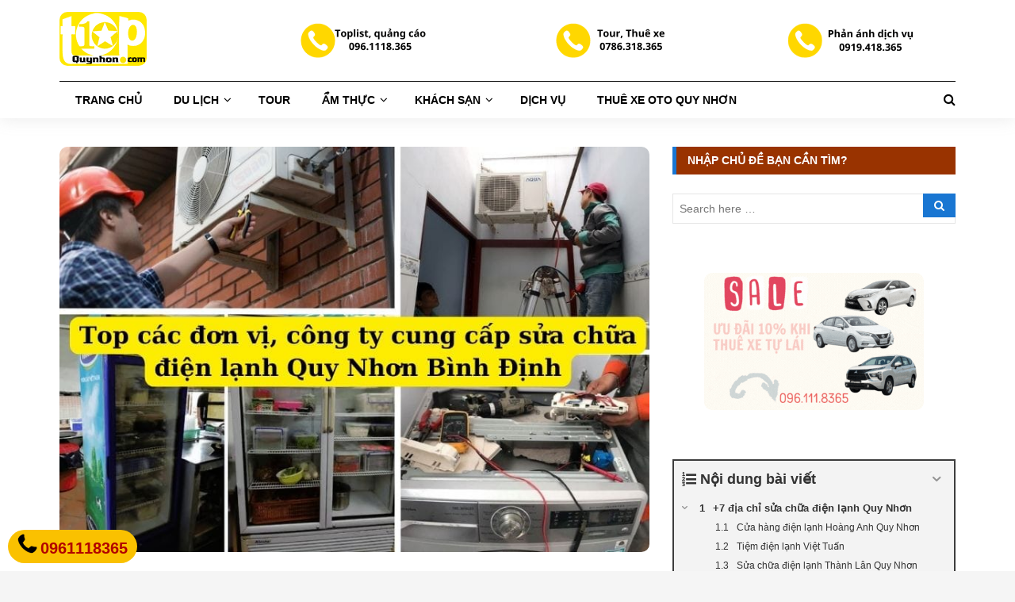

--- FILE ---
content_type: text/html; charset=UTF-8
request_url: https://top10quynhon.com/sua-chua-dien-lanh-quy-nhon/
body_size: 23856
content:
<!DOCTYPE html><html lang="vi"><head><meta charset="UTF-8"><link rel="preconnect" href="https://fonts.gstatic.com/" crossorigin /><meta name="viewport" content="width=device-width, initial-scale=1"><link rel="profile" href="https://gmpg.org/xfn/11"><link rel="pingback" href="https://top10quynhon.com/xmlrpc.php"><link rel="apple-touch-icon" sizes="57x57" href="https://top10quynhon.com/Logo/apple-icon-57x57.png"><link rel="apple-touch-icon" sizes="60x60" href="https://top10quynhon.com/Logo/apple-icon-60x60.png"><link rel="apple-touch-icon" sizes="72x72" href="https://top10quynhon.com/Logo/apple-icon-72x72.png"><link rel="apple-touch-icon" sizes="76x76" href="https://top10quynhon.com/Logo/apple-icon-76x76.png"><link rel="apple-touch-icon" sizes="114x114" href="https://top10quynhon.com/Logo/apple-icon-114x114.png"><link rel="apple-touch-icon" sizes="120x120" href="https://top10quynhon.com/Logo/apple-icon-120x120.png"><link rel="apple-touch-icon" sizes="144x144" href="https://top10quynhon.com/Logo/apple-icon-144x144.png"><link rel="apple-touch-icon" sizes="152x152" href="https://top10quynhon.com/Logo/apple-icon-152x152.png"><link rel="apple-touch-icon" sizes="180x180" href="https://top10quynhon.com/Logo/apple-icon-180x180.png"><link rel="icon" type="image/png" sizes="192x192"  href="https://top10quynhon.com/Logo/android-icon-192x192.png"><link rel="icon" type="image/png" sizes="32x32" href="https://top10quynhon.com/Logo/favicon-32x32.png"><link rel="icon" type="image/png" sizes="96x96" href="https://top10quynhon.com/Logo/favicon-96x96.png"><link rel="icon" type="image/png" sizes="16x16" href="https://top10quynhon.com/Logo/favicon-16x16.png"><link rel="manifest" href="https://top10quynhon.com/Logo/manifest.json"><meta name="msapplication-TileColor" content="#ffffff"><meta name="msapplication-TileImage" content="/ms-icon-144x144.png"><meta name="theme-color" content="#ffffff"><meta name='robots' content='index, follow, max-image-preview:large, max-snippet:-1, max-video-preview:-1' /><title>Điện lạnh Quy Nhơn | +7 đơn vị cung cấp và sửa chữa uy tín</title><meta name="description" content="Review các địa chỉ, công ty chuyên cung cấp sửa chữa điện lạnh Quy Nhơn Bình Định với pháp lý rõ ràng, bảo hành lâu dài" /><link rel="canonical" href="https://top10quynhon.com/sua-chua-dien-lanh-quy-nhon/" /><meta property="og:locale" content="vi_VN" /><meta property="og:type" content="article" /><meta property="og:title" content="+7 Cửa hàng cung cấp và sửa điện lạnh Quy Nhơn" /><meta property="og:description" content="Review các địa chỉ, công ty chuyên cung cấp sửa chữa điện lạnh Quy Nhơn Bình Định với pháp lý rõ ràng, bảo hành lâu dài" /><meta property="og:url" content="https://top10quynhon.com/sua-chua-dien-lanh-quy-nhon/" /><meta property="og:site_name" content="Top 10 Quy Nhơn" /><meta property="article:publisher" content="https://www.facebook.com/top10quynhon" /><meta property="article:published_time" content="2024-04-05T06:30:12+00:00" /><meta property="article:modified_time" content="2024-10-12T09:17:29+00:00" /><meta property="og:image" content="https://top10quynhon.com/wp-content/uploads/2024/04/sua-chua-dien-lanh-quy-nhon.jpg" /><meta property="og:image:width" content="800" /><meta property="og:image:height" content="550" /><meta property="og:image:type" content="image/jpeg" /><meta name="author" content="Admin" /><meta name="twitter:card" content="summary_large_image" /><meta name="twitter:creator" content="@top10quynhon" /><meta name="twitter:site" content="@top10quynhon" /><meta name="twitter:label1" content="Được viết bởi" /><meta name="twitter:data1" content="Admin" /><meta name="twitter:label2" content="Ước tính thời gian đọc" /><meta name="twitter:data2" content="7 phút" /><meta name="geo.position" content="109.2123257;13.7871367" /><link rel='dns-prefetch' href='//fonts.googleapis.com' /><link rel="alternate" type="application/rss+xml" title="Dòng thông tin Top 10 Quy Nhơn &raquo;" href="https://top10quynhon.com/feed/" /><link rel="alternate" title="oNhúng (JSON)" type="application/json+oembed" href="https://top10quynhon.com/wp-json/oembed/1.0/embed?url=https%3A%2F%2Ftop10quynhon.com%2Fsua-chua-dien-lanh-quy-nhon%2F" /><link rel="alternate" title="oNhúng (XML)" type="text/xml+oembed" href="https://top10quynhon.com/wp-json/oembed/1.0/embed?url=https%3A%2F%2Ftop10quynhon.com%2Fsua-chua-dien-lanh-quy-nhon%2F&#038;format=xml" /><style id='wp-img-auto-sizes-contain-inline-css' type='text/css'>img:is([sizes=auto i],[sizes^="auto," i]){contain-intrinsic-size:3000px 1500px}
/*# sourceURL=wp-img-auto-sizes-contain-inline-css */</style> <script src="[data-uri]" defer></script><script data-optimized="1" src="https://top10quynhon.com/wp-content/plugins/litespeed-cache/assets/js/webfontloader.min.js" defer></script><link data-optimized="2" rel="stylesheet" href="https://top10quynhon.com/wp-content/litespeed/css/d7d0543530676f4444fb20b7b992318a.css?ver=541a9" /><style id='wp-block-image-inline-css' type='text/css'>.wp-block-image>a,.wp-block-image>figure>a{display:inline-block}.wp-block-image img{box-sizing:border-box;height:auto;max-width:100%;vertical-align:bottom}@media not (prefers-reduced-motion){.wp-block-image img.hide{visibility:hidden}.wp-block-image img.show{animation:show-content-image .4s}}.wp-block-image[style*=border-radius] img,.wp-block-image[style*=border-radius]>a{border-radius:inherit}.wp-block-image.has-custom-border img{box-sizing:border-box}.wp-block-image.aligncenter{text-align:center}.wp-block-image.alignfull>a,.wp-block-image.alignwide>a{width:100%}.wp-block-image.alignfull img,.wp-block-image.alignwide img{height:auto;width:100%}.wp-block-image .aligncenter,.wp-block-image .alignleft,.wp-block-image .alignright,.wp-block-image.aligncenter,.wp-block-image.alignleft,.wp-block-image.alignright{display:table}.wp-block-image .aligncenter>figcaption,.wp-block-image .alignleft>figcaption,.wp-block-image .alignright>figcaption,.wp-block-image.aligncenter>figcaption,.wp-block-image.alignleft>figcaption,.wp-block-image.alignright>figcaption{caption-side:bottom;display:table-caption}.wp-block-image .alignleft{float:left;margin:.5em 1em .5em 0}.wp-block-image .alignright{float:right;margin:.5em 0 .5em 1em}.wp-block-image .aligncenter{margin-left:auto;margin-right:auto}.wp-block-image :where(figcaption){margin-bottom:1em;margin-top:.5em}.wp-block-image.is-style-circle-mask img{border-radius:9999px}@supports ((-webkit-mask-image:none) or (mask-image:none)) or (-webkit-mask-image:none){.wp-block-image.is-style-circle-mask img{border-radius:0;-webkit-mask-image:url('data:image/svg+xml;utf8,<svg viewBox="0 0 100 100" xmlns="http://www.w3.org/2000/svg"><circle cx="50" cy="50" r="50"/></svg>');mask-image:url('data:image/svg+xml;utf8,<svg viewBox="0 0 100 100" xmlns="http://www.w3.org/2000/svg"><circle cx="50" cy="50" r="50"/></svg>');mask-mode:alpha;-webkit-mask-position:center;mask-position:center;-webkit-mask-repeat:no-repeat;mask-repeat:no-repeat;-webkit-mask-size:contain;mask-size:contain}}:root :where(.wp-block-image.is-style-rounded img,.wp-block-image .is-style-rounded img){border-radius:9999px}.wp-block-image figure{margin:0}.wp-lightbox-container{display:flex;flex-direction:column;position:relative}.wp-lightbox-container img{cursor:zoom-in}.wp-lightbox-container img:hover+button{opacity:1}.wp-lightbox-container button{align-items:center;backdrop-filter:blur(16px) saturate(180%);background-color:#5a5a5a40;border:none;border-radius:4px;cursor:zoom-in;display:flex;height:20px;justify-content:center;opacity:0;padding:0;position:absolute;right:16px;text-align:center;top:16px;width:20px;z-index:100}@media not (prefers-reduced-motion){.wp-lightbox-container button{transition:opacity .2s ease}}.wp-lightbox-container button:focus-visible{outline:3px auto #5a5a5a40;outline:3px auto -webkit-focus-ring-color;outline-offset:3px}.wp-lightbox-container button:hover{cursor:pointer;opacity:1}.wp-lightbox-container button:focus{opacity:1}.wp-lightbox-container button:focus,.wp-lightbox-container button:hover,.wp-lightbox-container button:not(:hover):not(:active):not(.has-background){background-color:#5a5a5a40;border:none}.wp-lightbox-overlay{box-sizing:border-box;cursor:zoom-out;height:100vh;left:0;overflow:hidden;position:fixed;top:0;visibility:hidden;width:100%;z-index:100000}.wp-lightbox-overlay .close-button{align-items:center;cursor:pointer;display:flex;justify-content:center;min-height:40px;min-width:40px;padding:0;position:absolute;right:calc(env(safe-area-inset-right) + 16px);top:calc(env(safe-area-inset-top) + 16px);z-index:5000000}.wp-lightbox-overlay .close-button:focus,.wp-lightbox-overlay .close-button:hover,.wp-lightbox-overlay .close-button:not(:hover):not(:active):not(.has-background){background:none;border:none}.wp-lightbox-overlay .lightbox-image-container{height:var(--wp--lightbox-container-height);left:50%;overflow:hidden;position:absolute;top:50%;transform:translate(-50%,-50%);transform-origin:top left;width:var(--wp--lightbox-container-width);z-index:9999999999}.wp-lightbox-overlay .wp-block-image{align-items:center;box-sizing:border-box;display:flex;height:100%;justify-content:center;margin:0;position:relative;transform-origin:0 0;width:100%;z-index:3000000}.wp-lightbox-overlay .wp-block-image img{height:var(--wp--lightbox-image-height);min-height:var(--wp--lightbox-image-height);min-width:var(--wp--lightbox-image-width);width:var(--wp--lightbox-image-width)}.wp-lightbox-overlay .wp-block-image figcaption{display:none}.wp-lightbox-overlay button{background:none;border:none}.wp-lightbox-overlay .scrim{background-color:#fff;height:100%;opacity:.9;position:absolute;width:100%;z-index:2000000}.wp-lightbox-overlay.active{visibility:visible}@media not (prefers-reduced-motion){.wp-lightbox-overlay.active{animation:turn-on-visibility .25s both}.wp-lightbox-overlay.active img{animation:turn-on-visibility .35s both}.wp-lightbox-overlay.show-closing-animation:not(.active){animation:turn-off-visibility .35s both}.wp-lightbox-overlay.show-closing-animation:not(.active) img{animation:turn-off-visibility .25s both}.wp-lightbox-overlay.zoom.active{animation:none;opacity:1;visibility:visible}.wp-lightbox-overlay.zoom.active .lightbox-image-container{animation:lightbox-zoom-in .4s}.wp-lightbox-overlay.zoom.active .lightbox-image-container img{animation:none}.wp-lightbox-overlay.zoom.active .scrim{animation:turn-on-visibility .4s forwards}.wp-lightbox-overlay.zoom.show-closing-animation:not(.active){animation:none}.wp-lightbox-overlay.zoom.show-closing-animation:not(.active) .lightbox-image-container{animation:lightbox-zoom-out .4s}.wp-lightbox-overlay.zoom.show-closing-animation:not(.active) .lightbox-image-container img{animation:none}.wp-lightbox-overlay.zoom.show-closing-animation:not(.active) .scrim{animation:turn-off-visibility .4s forwards}}@keyframes show-content-image{0%{visibility:hidden}99%{visibility:hidden}to{visibility:visible}}@keyframes turn-on-visibility{0%{opacity:0}to{opacity:1}}@keyframes turn-off-visibility{0%{opacity:1;visibility:visible}99%{opacity:0;visibility:visible}to{opacity:0;visibility:hidden}}@keyframes lightbox-zoom-in{0%{transform:translate(calc((-100vw + var(--wp--lightbox-scrollbar-width))/2 + var(--wp--lightbox-initial-left-position)),calc(-50vh + var(--wp--lightbox-initial-top-position))) scale(var(--wp--lightbox-scale))}to{transform:translate(-50%,-50%) scale(1)}}@keyframes lightbox-zoom-out{0%{transform:translate(-50%,-50%) scale(1);visibility:visible}99%{visibility:visible}to{transform:translate(calc((-100vw + var(--wp--lightbox-scrollbar-width))/2 + var(--wp--lightbox-initial-left-position)),calc(-50vh + var(--wp--lightbox-initial-top-position))) scale(var(--wp--lightbox-scale));visibility:hidden}}
/*# sourceURL=https://top10quynhon.com/wp-includes/blocks/image/style.min.css */</style><style id='global-styles-inline-css' type='text/css'>:root{--wp--preset--aspect-ratio--square: 1;--wp--preset--aspect-ratio--4-3: 4/3;--wp--preset--aspect-ratio--3-4: 3/4;--wp--preset--aspect-ratio--3-2: 3/2;--wp--preset--aspect-ratio--2-3: 2/3;--wp--preset--aspect-ratio--16-9: 16/9;--wp--preset--aspect-ratio--9-16: 9/16;--wp--preset--color--black: #000000;--wp--preset--color--cyan-bluish-gray: #abb8c3;--wp--preset--color--white: #ffffff;--wp--preset--color--pale-pink: #f78da7;--wp--preset--color--vivid-red: #cf2e2e;--wp--preset--color--luminous-vivid-orange: #ff6900;--wp--preset--color--luminous-vivid-amber: #fcb900;--wp--preset--color--light-green-cyan: #7bdcb5;--wp--preset--color--vivid-green-cyan: #00d084;--wp--preset--color--pale-cyan-blue: #8ed1fc;--wp--preset--color--vivid-cyan-blue: #0693e3;--wp--preset--color--vivid-purple: #9b51e0;--wp--preset--gradient--vivid-cyan-blue-to-vivid-purple: linear-gradient(135deg,rgb(6,147,227) 0%,rgb(155,81,224) 100%);--wp--preset--gradient--light-green-cyan-to-vivid-green-cyan: linear-gradient(135deg,rgb(122,220,180) 0%,rgb(0,208,130) 100%);--wp--preset--gradient--luminous-vivid-amber-to-luminous-vivid-orange: linear-gradient(135deg,rgb(252,185,0) 0%,rgb(255,105,0) 100%);--wp--preset--gradient--luminous-vivid-orange-to-vivid-red: linear-gradient(135deg,rgb(255,105,0) 0%,rgb(207,46,46) 100%);--wp--preset--gradient--very-light-gray-to-cyan-bluish-gray: linear-gradient(135deg,rgb(238,238,238) 0%,rgb(169,184,195) 100%);--wp--preset--gradient--cool-to-warm-spectrum: linear-gradient(135deg,rgb(74,234,220) 0%,rgb(151,120,209) 20%,rgb(207,42,186) 40%,rgb(238,44,130) 60%,rgb(251,105,98) 80%,rgb(254,248,76) 100%);--wp--preset--gradient--blush-light-purple: linear-gradient(135deg,rgb(255,206,236) 0%,rgb(152,150,240) 100%);--wp--preset--gradient--blush-bordeaux: linear-gradient(135deg,rgb(254,205,165) 0%,rgb(254,45,45) 50%,rgb(107,0,62) 100%);--wp--preset--gradient--luminous-dusk: linear-gradient(135deg,rgb(255,203,112) 0%,rgb(199,81,192) 50%,rgb(65,88,208) 100%);--wp--preset--gradient--pale-ocean: linear-gradient(135deg,rgb(255,245,203) 0%,rgb(182,227,212) 50%,rgb(51,167,181) 100%);--wp--preset--gradient--electric-grass: linear-gradient(135deg,rgb(202,248,128) 0%,rgb(113,206,126) 100%);--wp--preset--gradient--midnight: linear-gradient(135deg,rgb(2,3,129) 0%,rgb(40,116,252) 100%);--wp--preset--font-size--small: 13px;--wp--preset--font-size--medium: 20px;--wp--preset--font-size--large: 36px;--wp--preset--font-size--x-large: 42px;--wp--preset--spacing--20: 0.44rem;--wp--preset--spacing--30: 0.67rem;--wp--preset--spacing--40: 1rem;--wp--preset--spacing--50: 1.5rem;--wp--preset--spacing--60: 2.25rem;--wp--preset--spacing--70: 3.38rem;--wp--preset--spacing--80: 5.06rem;--wp--preset--shadow--natural: 6px 6px 9px rgba(0, 0, 0, 0.2);--wp--preset--shadow--deep: 12px 12px 50px rgba(0, 0, 0, 0.4);--wp--preset--shadow--sharp: 6px 6px 0px rgba(0, 0, 0, 0.2);--wp--preset--shadow--outlined: 6px 6px 0px -3px rgb(255, 255, 255), 6px 6px rgb(0, 0, 0);--wp--preset--shadow--crisp: 6px 6px 0px rgb(0, 0, 0);}:where(.is-layout-flex){gap: 0.5em;}:where(.is-layout-grid){gap: 0.5em;}body .is-layout-flex{display: flex;}.is-layout-flex{flex-wrap: wrap;align-items: center;}.is-layout-flex > :is(*, div){margin: 0;}body .is-layout-grid{display: grid;}.is-layout-grid > :is(*, div){margin: 0;}:where(.wp-block-columns.is-layout-flex){gap: 2em;}:where(.wp-block-columns.is-layout-grid){gap: 2em;}:where(.wp-block-post-template.is-layout-flex){gap: 1.25em;}:where(.wp-block-post-template.is-layout-grid){gap: 1.25em;}.has-black-color{color: var(--wp--preset--color--black) !important;}.has-cyan-bluish-gray-color{color: var(--wp--preset--color--cyan-bluish-gray) !important;}.has-white-color{color: var(--wp--preset--color--white) !important;}.has-pale-pink-color{color: var(--wp--preset--color--pale-pink) !important;}.has-vivid-red-color{color: var(--wp--preset--color--vivid-red) !important;}.has-luminous-vivid-orange-color{color: var(--wp--preset--color--luminous-vivid-orange) !important;}.has-luminous-vivid-amber-color{color: var(--wp--preset--color--luminous-vivid-amber) !important;}.has-light-green-cyan-color{color: var(--wp--preset--color--light-green-cyan) !important;}.has-vivid-green-cyan-color{color: var(--wp--preset--color--vivid-green-cyan) !important;}.has-pale-cyan-blue-color{color: var(--wp--preset--color--pale-cyan-blue) !important;}.has-vivid-cyan-blue-color{color: var(--wp--preset--color--vivid-cyan-blue) !important;}.has-vivid-purple-color{color: var(--wp--preset--color--vivid-purple) !important;}.has-black-background-color{background-color: var(--wp--preset--color--black) !important;}.has-cyan-bluish-gray-background-color{background-color: var(--wp--preset--color--cyan-bluish-gray) !important;}.has-white-background-color{background-color: var(--wp--preset--color--white) !important;}.has-pale-pink-background-color{background-color: var(--wp--preset--color--pale-pink) !important;}.has-vivid-red-background-color{background-color: var(--wp--preset--color--vivid-red) !important;}.has-luminous-vivid-orange-background-color{background-color: var(--wp--preset--color--luminous-vivid-orange) !important;}.has-luminous-vivid-amber-background-color{background-color: var(--wp--preset--color--luminous-vivid-amber) !important;}.has-light-green-cyan-background-color{background-color: var(--wp--preset--color--light-green-cyan) !important;}.has-vivid-green-cyan-background-color{background-color: var(--wp--preset--color--vivid-green-cyan) !important;}.has-pale-cyan-blue-background-color{background-color: var(--wp--preset--color--pale-cyan-blue) !important;}.has-vivid-cyan-blue-background-color{background-color: var(--wp--preset--color--vivid-cyan-blue) !important;}.has-vivid-purple-background-color{background-color: var(--wp--preset--color--vivid-purple) !important;}.has-black-border-color{border-color: var(--wp--preset--color--black) !important;}.has-cyan-bluish-gray-border-color{border-color: var(--wp--preset--color--cyan-bluish-gray) !important;}.has-white-border-color{border-color: var(--wp--preset--color--white) !important;}.has-pale-pink-border-color{border-color: var(--wp--preset--color--pale-pink) !important;}.has-vivid-red-border-color{border-color: var(--wp--preset--color--vivid-red) !important;}.has-luminous-vivid-orange-border-color{border-color: var(--wp--preset--color--luminous-vivid-orange) !important;}.has-luminous-vivid-amber-border-color{border-color: var(--wp--preset--color--luminous-vivid-amber) !important;}.has-light-green-cyan-border-color{border-color: var(--wp--preset--color--light-green-cyan) !important;}.has-vivid-green-cyan-border-color{border-color: var(--wp--preset--color--vivid-green-cyan) !important;}.has-pale-cyan-blue-border-color{border-color: var(--wp--preset--color--pale-cyan-blue) !important;}.has-vivid-cyan-blue-border-color{border-color: var(--wp--preset--color--vivid-cyan-blue) !important;}.has-vivid-purple-border-color{border-color: var(--wp--preset--color--vivid-purple) !important;}.has-vivid-cyan-blue-to-vivid-purple-gradient-background{background: var(--wp--preset--gradient--vivid-cyan-blue-to-vivid-purple) !important;}.has-light-green-cyan-to-vivid-green-cyan-gradient-background{background: var(--wp--preset--gradient--light-green-cyan-to-vivid-green-cyan) !important;}.has-luminous-vivid-amber-to-luminous-vivid-orange-gradient-background{background: var(--wp--preset--gradient--luminous-vivid-amber-to-luminous-vivid-orange) !important;}.has-luminous-vivid-orange-to-vivid-red-gradient-background{background: var(--wp--preset--gradient--luminous-vivid-orange-to-vivid-red) !important;}.has-very-light-gray-to-cyan-bluish-gray-gradient-background{background: var(--wp--preset--gradient--very-light-gray-to-cyan-bluish-gray) !important;}.has-cool-to-warm-spectrum-gradient-background{background: var(--wp--preset--gradient--cool-to-warm-spectrum) !important;}.has-blush-light-purple-gradient-background{background: var(--wp--preset--gradient--blush-light-purple) !important;}.has-blush-bordeaux-gradient-background{background: var(--wp--preset--gradient--blush-bordeaux) !important;}.has-luminous-dusk-gradient-background{background: var(--wp--preset--gradient--luminous-dusk) !important;}.has-pale-ocean-gradient-background{background: var(--wp--preset--gradient--pale-ocean) !important;}.has-electric-grass-gradient-background{background: var(--wp--preset--gradient--electric-grass) !important;}.has-midnight-gradient-background{background: var(--wp--preset--gradient--midnight) !important;}.has-small-font-size{font-size: var(--wp--preset--font-size--small) !important;}.has-medium-font-size{font-size: var(--wp--preset--font-size--medium) !important;}.has-large-font-size{font-size: var(--wp--preset--font-size--large) !important;}.has-x-large-font-size{font-size: var(--wp--preset--font-size--x-large) !important;}
/*# sourceURL=global-styles-inline-css */</style><style id='classic-theme-styles-inline-css' type='text/css'>/*! This file is auto-generated */
.wp-block-button__link{color:#fff;background-color:#32373c;border-radius:9999px;box-shadow:none;text-decoration:none;padding:calc(.667em + 2px) calc(1.333em + 2px);font-size:1.125em}.wp-block-file__button{background:#32373c;color:#fff;text-decoration:none}
/*# sourceURL=/wp-includes/css/classic-themes.min.css */</style> <script type="text/javascript" src="https://top10quynhon.com/wp-includes/js/jquery/jquery.min.js" id="jquery-core-js"></script> <link rel="EditURI" type="application/rsd+xml" title="RSD" href="https://top10quynhon.com/xmlrpc.php?rsd" /><meta name="generator" content="WordPress 6.9" />
 <script src="https://www.googletagmanager.com/gtag/js?id=G-CWQ5MXHSD1" defer data-deferred="1"></script> <script src="[data-uri]" defer></script> <button onclick="topFunction()" id="myBtn" title="Lên đầu trang">Lên đầu</button><style>#myBtn {
    display: none;
    position: fixed;
    bottom: 45px;
    right: 18px;
    z-index: 99;
    font-size: 16px;
    border: none;
    outline: none;
    background-color: red;
    color: white;
    cursor: pointer;
    padding: 10px;
    border-radius: 4px;
}

#myBtn:hover {
  background-color: #A52A2A;
}</style> <script src="[data-uri]" defer></script> <meta name="p:domain_verify" content="41d1e929b3865f7a1f5eebf2dddcaa1d"/> <script type="application/ld+json">{
      "@context" : "https://schema.org",
      "@type" : "WebSite",
	  "@id" : "https://top10quynhon.com/#WebSite",
      "name" : "Top 10 Quy Nhơn",
      "alternateName" : "Top10quynhon, Top10 Quynhon, Top 10 Quy Nhon",
      "url" : "https://top10quynhon.com/",
      "potentialAction": {
        "@type": "SearchAction",
        "target": {
          "@type": "EntryPoint",
          "urlTemplate": "https://top10quynhon.com/search?q={search_term_string}"
        },
        "query-input": "required name=search_term_string"
      }
    }</script> <script type="application/ld+json">{
 "@context":"https://schema.org/",
 "@type":"LocalBusiness",
 "name":"Top 10 Quy Nhơn",
    "telephone":"0961118365",
 "description":"Top10Quynhon là cộng đồng đánh giá dịch vụ, công ty, giới thiệu về du lịch, văn hóa, ẩm thực uy tín hàng đầu tại Quy Nhơn, Bình Định", 
 "url":"https://top10quynhon.com", 
 "mainEntityOfPage":"https://top10quynhon.com", 
 "sameAs":[ 
 "https://www.facebook.com/top10quynhon/", 
 "https://twitter.com/top10quynhon",
 "https://www.instagram.com/top10quynhon/", 
 "https://www.linkedin.com/in/top10quynhon/", 
 "https://www.youtube.com/@top10quynhon", 
"https://top10quynhon.tumblr.com/", 
 "https://www.pinterest.com/top10quynhon/",
 "https://about.me/top10quynhon",
 "https://medium.com/@top10quynhon",
 "https://www.reddit.com/user/top10quynhon",
 "https://vk.com/top10quynhon",
 "https://www.tiktok.com/@top10quynhon",
 "https://www.twitch.tv/top10quynhon",
 "https://dribbble.com/top10quynhon1",
 "https://gitlab.com/top10quynhon",
 "https://top10quynhon.blogspot.com/",
"https://sites.google.com/view/top10quynhon/",
"https://top10quynhonbd.wordpress.com/",
"https://beacons.ai/top10quynhon"], 
 "currenciesAccepted":"VND", 
 "openingHoursSpecification":[{ 
  "@type":"OpeningHoursSpecification", 
  "dayOfWeek":[  "Monday", "Tuesday", "Wednesday", "Thursday", "Friday" ],
  "opens":"06:30", "closes":"22:30" },
  {
      "@type": "OpeningHoursSpecification",
      "closes": "23:00:00",
      "dayOfWeek":  "https://schema.org/Saturday",
      "opens": "06:30:00"
    }, 
  {
      "@type": "OpeningHoursSpecification",
      "closes": "18:00:00",
      "dayOfWeek":  "https://schema.org/Sunday",
      "opens": "09:00:00"
    }],
  "paymentAccepted":[ "Cash", "Credit Card" ], 
  "priceRange":"200000-5000000",
  "logo":{ 
  "@type":"ImageObject", 
  "@id":"https://top10quynhon.com/#logo", 
  "url":"https://top10quynhon.com/wp-content/uploads/logo-top10-quy-nhon.png",
  "width":110, 
  "height":68 }, 
  "image":{ "@id":"https://top10quynhon.com/#logo" }, 
  "location":{ 
  "@type":"PostalAddress", 
  "@id":"https://top10quynhon.com/#address", 
  "name":"Văn phòng đại diện", 
  "streetAddress":"856/79 Trần Hưng Đạo, Đống Đa",
  "addressLocality":"Quy Nhơn",
  "addressRegion":"Bình Định",
  "addressCountry":"VN",
  "postalCode":"590000"},
  "geo":{
  "@type":"GeoCoordinates",
  "latitude":13.7871419, 
  "longitude":109.2097508},
  "address":{ "@id":"https://top10quynhon.com/#address" },
  "hasMap":[ 
  "https://maps.app.goo.gl/ZyjwaCtd23eWKbG38", 
"https://www.google.com/maps/place/Top+10+Quy+Nh%C6%A1n/@13.7871419,109.2097508,17z/data=!3m1!4b1!4m6!3m5!1s0x316f13f8297405eb:0xafa8c79ea46aaf3f!8m2!3d13.7871367!4d109.2123257!16s%2Fg%2F11j85y0q_s?entry=ttu"
  ], 
  "areaServed":{
  "@type":"AdministrativeArea",
  "name":"Việt Nam",
  "url":"https://vi.wikipedia.org/wiki/Việt_Nam",
  "hasMap":"https://www.google.com/maps?cid=12698937955444482750" },
  "contactPoint":{ 
  "@type":"contactPoint",
  "email":"top10quynhon@gmail.com",
  "telephone":"0961118365"
  },
  "founder":{ 
  "@type":"Person",
  "alternateName":"Lê Thanh Hải",
  "sameAs":"https://www.facebook.com/lethanhhaigialai/",
  "address":{ 
  "@type":"PostalAddress",
  "addressLocality":"Quy Nhơn, Việt Nam",
  "addressRegion":"Việt Nam"}, 
 "url":"https://top10quynhon.com/le-thanh-hai/", 
  "mainEntityOfPage":"https://top10quynhon.com/le-thanh-hai/", 
  "@id":"https://top10quynhon.com/le-thanh-hai/#person", 
  "familyName":"Lê", 
  "additionalName":"Thanh",
  "givenName":"Hải", 
  "name":"Lê Thanh Hải", 
  "height":"1m68", 
  "jobTitle": "CEO", 
  "gender":"https://schema.org/Male", 
  "email":"haithanhlegl@gmail.com", 
  "image":"https://top10quynhon.com/images/le-thanh-hai.png",
  "birthDate":"1992-03-16",
  "nationality":{ 
  "@type":"Country", 
  "url":"https://vi.wikipedia.org/wiki/Vi%E1%BB%87t_Nam", 
  "name":"Việt Nam",
  "sameAs":"https://en.wikipedia.org/wiki/Vietnam", 
  "logo":"https://upload.wikimedia.org/wikipedia/commons/thumb/2/21/Flag_of_Vietnam.svg/2560px-Flag_of_Vietnam.svg.png", 
  "hasMap":"https://goo.gl/maps/fUNktBNf9XEkzPtbA" },
  "alumniOf":[ { 
  "@type":"EducationalOrganization",
  "name":"Đại Học Đà Lạt", 
  "description":"Trường Đại học Đà Lạt (tiếng Anh: Dalat University – DLU) là một trường đại học công lập tại Việt Nam, đào tạo đa ngành, đa lĩnh vực, cung cấp nguồn nhân lực trình độ cao về Khoa học tự nhiên và Công nghệ, Khoa học xã hội và Nhân văn, và Kinh tế; Là trung tâm nghiên cứu khoa học - chuyển giao công nghệ phục vụ sự phát triển kinh tế-xã hội và hội nhập quốc tế..", 
  "url":"https://dlu.edu.vn/", 
  "logo":"https://upload.wikimedia.org/wikipedia/commons/thumb/a/a8/University_of_Da_Lat_02.JPG/640px-University_of_Da_Lat_02.JPG" }
   ] }, 
  "foundingDate":"2019-01-04",
  "foundingLocation":{ 
  "@type":"Place", 
  "name":"Quy Nhơn", 
  "URL":"https://vi.wikipedia.org/wiki/Quy_Nh%C6%A1n",
  "hasmap":"https://maps.app.goo.gl/7gZSzacujy3HeN2b7" }, 
 "interactionStatistic":"100000",
  "knowsLanguage":[ "vi", "en" ]
   } ] }</script><script type="application/ld+json">{
  "@context": "https://schema.org",
  "@type": "BreadcrumbList",
  "itemListElement": [{
    "@type": "ListItem",
    "position": 1,
    "name": "Home",
    "item": "https://top10quynhon.com"
  },{
    "@type": "ListItem",
    "position": 2,
    "name": "Dịch vụ",
    "item": "https://top10quynhon.com/dich-vu/"
  },{
    "@type": "ListItem",
    "position": 3,
    "name": "Sửa điện lạnh",
    "item": " https://top10quynhon.com/sua-chua-dien-lanh-quy-nhon/"
  }]
}</script><script type="application/ld+json">{
  "@context": "https://schema.org",
  "@type": "NewsArticle",
"url":" https://top10quynhon.com/sua-chua-dien-lanh-quy-nhon/#article",
"headline": "+7 Cửa hàng cung cấp và sửa chữa điện lạnh Quy Nhơn uy tín",
"mainEntityOfPage": " https://top10quynhon.com/sua-chua-dien-lanh-quy-nhon/",
  "image": [
  "https://top10quynhon.com/wp-content/uploads/2024/04/sua-chua-dien-lanh-quy-nhon.jpg",
    "https://top10quynhon.com/wp-content/uploads/2024/04/dien-lanh-hoang-anh.jpg",
    "https://top10quynhon.com/wp-content/uploads/2024/04/dien-lanh-viet-tuan.jpg",
	"https://top10quynhon.com/wp-content/uploads/2024/04/dien-lanh-thanh-lan.jpg",
	"https://top10quynhon.com/wp-content/uploads/2024/04/dien-lanh-cho-lon.jpg"
   ],
  "datePublished":"2024-04-05T22:30:00+07:00",
  "dateModified": "2024-04-05T22:30:00+07:00",
   "articleSection":"Blog",
"keywords": [ "sửa chữa điện lạnh Quy Nhơn, sửa chữa điện lạnh giá rẻ Quy Nhơn, điện lạnh Quy Nhơn, vật tư điện lạnh quy nhơn, sửa máy lạnh tại nhà quy nhơn, sửa máy giặt tại nhà quy nhơn, bảo trì máy lạnh quy nhơn"],
 "description": "Review các địa chỉ, công ty chuyên cung cấp sửa chữa điện lạnh Quy Nhơn Bình Định với pháp lý rõ ràng, bảo hành lâu dài",
  "author": {
    "@type": "Person",
    "name": "Hai Thanh Le",
       "email": "top10quynhon@gmail.com",
      "sameAs": "https://www.facebook.com/lethanhhaigialai",
    "Image":{
  "@type": "ImageObject",
  "@id":"https://top10quynhon.com/#authorlogo",
  "url":"https://secure.gravatar.com/avatar/1acf163a4db9c58e9cfe8e0cabc284f2","caption":"Hai Thanh Le"
  }
  },
   "publisher": {
    "@type": "Organization",
    "name": "Top10quynhon",
    "logo": {
      "@type": "ImageObject",
      "url": "https://top10quynhon.com/wp-content/uploads/logo-top10-quy-nhon.png"
    }
  }
 }</script>
<style type="text/css" id="custom-css">body{font-family:"Roboto","Helvetica Neue",sans-serif;}h1,h2,h3,h4,h5,h6{font-family:"Roboto Slab","Helvetica Neue",sans-serif;}</style><style id="wpsp-style-frontend"></style><link rel="icon" href="https://top10quynhon.com/wp-content/uploads/cropped-Anh-iconwebVANGDAM-1-32x32.png" sizes="32x32" /><link rel="icon" href="https://top10quynhon.com/wp-content/uploads/cropped-Anh-iconwebVANGDAM-1-192x192.png" sizes="192x192" /><link rel="apple-touch-icon" href="https://top10quynhon.com/wp-content/uploads/cropped-Anh-iconwebVANGDAM-1-180x180.png" /><meta name="msapplication-TileImage" content="https://top10quynhon.com/wp-content/uploads/cropped-Anh-iconwebVANGDAM-1-270x270.png" /><style type="text/css" id="wp-custom-css">theh1 {
    display: none;
}
table, th, td{
    border:1px solid #ccc;
	}
table{
    border-collapse:collapse;
	  width:100%;
}
tr:hover{
    background-color:#fffeee;
    cursor:pointer;
}
        table tr:nth-child(1){
            background-color:#fffeed;
        }
   th, td{
            text-align:left;
            padding:10px;
        }
tr {	height:40px;
	align-content:auto;}
}
h1, h2, h3, h4, h5 {
  position: relative;
  color: #800000;
	font-weight: 600;
}</style></head><body class="wp-singular post-template-default single single-post postid-7919 single-format-standard wp-theme-reviewpro wp-schema-pro-2.10.5 container-fullwidth layout-2c-l has-ftoc" dir="ltr" itemscope="itemscope" itemtype="http://schema.org/Blog"><div id="page" class="site"><div class="wide-container"><div class="search-area"><div class="container"><form role="search" method="get" class="searchform" action="https://top10quynhon.com/"><div>
<input type="search" class="search-field field" placeholder="Press enter to search &hellip;" value="" name="s" title="Search for:" /></div></form><div class="search-by-cat">
<span class="search-title">Search by category:</span><ul><li class="cat-item cat-item-2"><a href="https://top10quynhon.com/dia-diem-an-uong/">Ẩm Thực</a></li><li class="cat-item cat-item-244"><a href="https://top10quynhon.com/cho-thue/">Cho Thuê</a></li><li class="cat-item cat-item-6"><a href="https://top10quynhon.com/cong-ty/">Công Ty</a></li><li class="cat-item cat-item-7"><a href="https://top10quynhon.com/dich-vu/">Dịch Vụ</a></li><li class="cat-item cat-item-243"><a href="https://top10quynhon.com/van-tai/">Dịch Vụ Vận Tải</a></li><li class="cat-item cat-item-234"><a href="https://top10quynhon.com/du-lich-quy-nhon/">Du Lịch</a></li><li class="cat-item cat-item-235"><a href="https://top10quynhon.com/dia-diem-du-lich/">Địa Điểm Du Lịch</a></li><li class="cat-item cat-item-5"><a href="https://top10quynhon.com/khach-san/">Khách Sạn</a></li><li class="cat-item cat-item-239"><a href="https://top10quynhon.com/kinh-nghiem-du-lich/">Kinh Nghiệm Du Lịch</a></li><li class="cat-item cat-item-278"><a href="https://top10quynhon.com/ks-2sao/">KS 2 Sao</a></li><li class="cat-item cat-item-277"><a href="https://top10quynhon.com/ks-3sao/">KS 3 Sao</a></li><li class="cat-item cat-item-276"><a href="https://top10quynhon.com/ks-4sao/">KS 4 Sao</a></li><li class="cat-item cat-item-241"><a href="https://top10quynhon.com/nha-hang-quan-an/">Nhà Hàng, Quán Ăn</a></li><li class="cat-item cat-item-242"><a href="https://top10quynhon.com/quan-cafe-an-vat/">Quán Cà Phê, Ăn Vặt</a></li><li class="cat-item cat-item-279"><a href="https://top10quynhon.com/resort-villa/">Resort, Villa</a></li><li class="cat-item cat-item-8"><a href="https://top10quynhon.com/lam-dep/">Thời Trang/Làm Đẹp</a></li><li class="cat-item cat-item-362"><a href="https://top10quynhon.com/tour-1-ngay/">Tour 1 Ngày</a></li><li class="cat-item cat-item-240"><a href="https://top10quynhon.com/tour-du-lich/">Tour Du Lịch</a></li></ul></div></div></div><div class="top-bar"><div class="container"><div class="top-bar-left"></div></div></div><header id="masthead" class="site-header" itemscope="itemscope" itemtype="http://schema.org/WPHeader"><div class="container"><div class="site-branding"><div id="logo" itemscope itemtype="http://schema.org/Brand">
<a class="site-logo" href="https://top10quynhon.com" itemprop="url" rel="home">
<img data-lazyloaded="1" src="[data-uri]" width="110" height="68" itemprop="logo" data-src="https://top10quynhon.com/wp-content/uploads/logo-top10-quy-nhon.png" alt="Top 10 Quy Nhơn" /><noscript><img width="110" height="68" itemprop="logo" src="https://top10quynhon.com/wp-content/uploads/logo-top10-quy-nhon.png" alt="Top 10 Quy Nhơn" /></noscript>
</a></div></div><div class="header-ad"><a href="tel://0961118365"><img data-lazyloaded="1" src="[data-uri]" width="868" height="90" data-src="https://top10quynhon.com/wp-content/uploads/ad2.png" alt="Advertisement" /><noscript><img width="868" height="90" src="https://top10quynhon.com/wp-content/uploads/ad2.png" alt="Advertisement" /></noscript></a></div></div><nav class="secondary-navigation" itemscope="itemscope" itemtype="http://schema.org/SiteNavigationElement"><div class="container"><div class="menu-secondary-container"><ul id="menu-secondary-items" class="menu-secondary-items"><li  id="menu-item-83" class="menu-item menu-item-type-custom menu-item-object-custom menu-item-home menu-item-83 home_item"><a href="https://top10quynhon.com">Trang Chủ</a></li><li  id="menu-item-228" class="menu-item menu-item-type-custom menu-item-object-custom menu-item-has-children menu-item-228"><a href="https://top10quynhon.com/du-lich-quy-nhon/">Du Lịch</a><ul class="sub-menu"><li  id="menu-item-248" class="menu-item menu-item-type-custom menu-item-object-custom menu-item-248"><a href="https://top10quynhon.com/dia-diem-du-lich/">Địa Điểm Du Lịch</a></li><li  id="menu-item-282" class="menu-item menu-item-type-custom menu-item-object-custom menu-item-282"><a href="https://top10quynhon.com/kinh-nghiem-du-lich/">Kinh Nghiệm Du Lịch</a></li></ul></li><li  id="menu-item-3618" class="menu-item menu-item-type-post_type menu-item-object-page menu-item-3618"><a href="https://top10quynhon.com/tour/">Tour</a></li><li  id="menu-item-347" class="menu-item menu-item-type-custom menu-item-object-custom menu-item-has-children menu-item-347"><a href="https://top10quynhon.com/dia-diem-an-uong/">Ẩm Thực</a><ul class="sub-menu"><li  id="menu-item-345" class="menu-item menu-item-type-custom menu-item-object-custom menu-item-345"><a href="https://top10quynhon.com/quan-cafe-an-vat/">Quán Cafe &#038; Ăn Vặt</a></li><li  id="menu-item-346" class="menu-item menu-item-type-custom menu-item-object-custom menu-item-346"><a href="https://top10quynhon.com/nha-hang-quan-an/">Nhà Hàng &#038; Quán Ăn</a></li></ul></li><li  id="menu-item-446" class="menu-item menu-item-type-custom menu-item-object-custom menu-item-has-children menu-item-446"><a href="https://top10quynhon.com/danh-sach-khach-san/">Khách Sạn</a><ul class="sub-menu"><li  id="menu-item-455" class="menu-item menu-item-type-custom menu-item-object-custom menu-item-455"><a href="https://top10quynhon.com/ks-2sao">KS 2 Sao</a></li><li  id="menu-item-456" class="menu-item menu-item-type-custom menu-item-object-custom menu-item-456"><a href="https://top10quynhon.com/ks-3sao">KS 3 Sao</a></li><li  id="menu-item-457" class="menu-item menu-item-type-custom menu-item-object-custom menu-item-457"><a href="https://top10quynhon.com/ks-4sao">KS 4 Sao</a></li></ul></li><li  id="menu-item-453" class="menu-item menu-item-type-custom menu-item-object-custom menu-item-453"><a href="https://top10quynhon.com/dich-vu">Dịch Vụ</a></li><li  id="menu-item-8692" class="menu-item menu-item-type-custom menu-item-object-custom menu-item-8692"><a href="https://top10quynhon.com/thue-xe-o-to/">Thuê xe oto Quy Nhơn</a></li></ul></div>
<button class="search-toggle"><i class="fa fa-search"></i></button></div></nav></header><div id="content" class="site-content"><div class="container"><div id="primary" class="content-area"><main id="main" class="site-main"><article id="post-7919" class="post-7919 post type-post status-publish format-standard has-post-thumbnail hentry category-cong-ty category-dich-vu tag-dien-lanh-quy-nhon tag-sua-dien-lanh entry post-ftoc" class="post"><meta itemscope itemprop="mainEntityOfPage" itemType="https://schema.org/WebPage" itemid="https://top10quynhon.com/sua-chua-dien-lanh-quy-nhon/" content="+7 Cửa hàng cung cấp và sửa điện lạnh Quy Nhơn" /><meta itemprop="dateModified" content="2024-10-12T16:17:29+07:00" />
<img data-lazyloaded="1" src="[data-uri]" width="770" height="529" data-src="https://top10quynhon.com/wp-content/uploads/2024/04/sua-chua-dien-lanh-quy-nhon.jpg" class="entry-thumbnail wp-post-image" alt="+7 Cửa hàng cung cấp và sửa điện lạnh Quy Nhơn" decoding="async" data-srcset="https://top10quynhon.com/wp-content/uploads/2024/04/sua-chua-dien-lanh-quy-nhon.jpg 800w, https://top10quynhon.com/wp-content/uploads/2024/04/sua-chua-dien-lanh-quy-nhon-768x528.jpg 768w, https://top10quynhon.com/wp-content/uploads/2024/04/sua-chua-dien-lanh-quy-nhon-370x254.jpg 370w" data-sizes="(max-width: 770px) 100vw, 770px" /><noscript><img width="770" height="529" src="https://top10quynhon.com/wp-content/uploads/2024/04/sua-chua-dien-lanh-quy-nhon.jpg" class="entry-thumbnail wp-post-image" alt="+7 Cửa hàng cung cấp và sửa điện lạnh Quy Nhơn" decoding="async" srcset="https://top10quynhon.com/wp-content/uploads/2024/04/sua-chua-dien-lanh-quy-nhon.jpg 800w, https://top10quynhon.com/wp-content/uploads/2024/04/sua-chua-dien-lanh-quy-nhon-768x528.jpg 768w, https://top10quynhon.com/wp-content/uploads/2024/04/sua-chua-dien-lanh-quy-nhon-370x254.jpg 370w" sizes="(max-width: 770px) 100vw, 770px" /></noscript><header class="entry-header"><div class="entry-navigation">
<span class="cat-links" class="entry-terms">
<a href="https://top10quynhon.com/cong-ty/" style="background-color: #a30d21">Công Ty</a>
<a href="https://top10quynhon.com/dich-vu/" style="background-color: #dd9933">Dịch Vụ</a>
</span></div><h1 class="entry-title" class="entry-title">+7 Cửa hàng cung cấp và sửa điện lạnh Quy Nhơn</h1></header><div class="entry-content" class="entry-content"><div id="ftwp-postcontent"><p>Vào mùa hè nóng nực ở Quy Nhơn tình trạng các máy lạnh, thiết bị làm lạnh trong các công ty, gia đình nên được bảo dưỡng, sửa chữa kịp thời nếu hư hỏng. Bạn đang tìm kiếm địa chỉ cung cấp <strong><a href="https://top10quynhon.com/sua-chua-dien-lanh-quy-nhon/">sửa chữa điện lạnh Quy Nhơn</a></strong> uy tín, giá tốt nhưng vẫn chưa có nhiều thông tin, thì ngay dưới đây là danh sách các đơn vị đánh giá cao về chất lượng dịch vụ.</p>
<audio class="wp-audio-shortcode" id="audio-7919-2" preload="none" style="width: 100%;" controls="controls"><source type="audio/mpeg" src="https://top10quynhon.com/wp-content/uploads/2024/04/Sua-dien-lanh-quy-nhon.mp3?_=2" /><a href="https://top10quynhon.com/wp-content/uploads/2024/04/Sua-dien-lanh-quy-nhon.mp3">https://top10quynhon.com/wp-content/uploads/2024/04/Sua-dien-lanh-quy-nhon.mp3</a></audio><p><iframe data-lazyloaded="1" src="about:blank" title="Review các công ty, cửa hàng cung cấp sửa chữa điện lạnh Quy Nhơn | Uy tín, bảo hành lâu dài" width="770" height="433" data-src="https://www.youtube.com/embed/2ymaRtnviw4?feature=oembed" frameborder="0" allow="accelerometer; autoplay; clipboard-write; encrypted-media; gyroscope; picture-in-picture; web-share" referrerpolicy="strict-origin-when-cross-origin" allowfullscreen></iframe><noscript><iframe title="Review các công ty, cửa hàng cung cấp sửa chữa điện lạnh Quy Nhơn | Uy tín, bảo hành lâu dài" width="770" height="433" src="https://www.youtube.com/embed/2ymaRtnviw4?feature=oembed" frameborder="0" allow="accelerometer; autoplay; clipboard-write; encrypted-media; gyroscope; picture-in-picture; web-share" referrerpolicy="strict-origin-when-cross-origin" allowfullscreen></iframe></noscript></p><h2 id="ftoc-heading-1" class="ftwp-heading">+7 địa chỉ sửa chữa điện lạnh Quy Nhơn</h2><p>Các địa chỉ đáp ứng các yêu cầu về dịch vụ sửa chữa, cung cấp vật tư điện lạnh:</p><ul><li>Đội ngủ nhân sự chuyên nghiệp, có kinh nghiệm</li><li>Đầy đủ vật tư xử lý</li><li>Công ty có pháp lý rõ ràng</li><li>Có thời gian bảo hành cụ thể cho mỗi lỗi phát sinh</li></ul><blockquote><p>Tham khảo: Các dịch vụ <strong><a href="https://top10quynhon.com/tho-sua-dien-nuoc-quy-nhon-binh-dinh/" target="_blank" rel="noopener">thợ sửa điện nước Quy Nhơn</a></strong> trong 1 giờ</p></blockquote><h3 id="ftoc-heading-2" class="ftwp-heading">Cửa hàng điện lạnh Hoàng Anh Quy Nhơn</h3><blockquote><ul><li>Địa chỉ: 212 Nguyễn Thái Học, Quy Nhơn</li><li>Hotline:<a href="tel://0919418365" target="_blank" rel="noopener"><strong> Bấm gọi nhanh</strong></a></li></ul></blockquote><p>Cửa hàng cung cấp, sửa điện lạnh Quy Nhơn Hoàng Anh &#8211; một trong những cái tên lâu đời và được các công ty, doanh nghiệp trong và ngoài thành phố tin tưởng lựa chọn.</p><figure id="attachment_8159" aria-describedby="caption-attachment-8159" style="width: 800px" class="wp-caption aligncenter"><img data-lazyloaded="1" src="[data-uri]" decoding="async" class="size-full wp-image-8159" data-src="https://top10quynhon.com/wp-content/uploads/2024/04/dien-lanh-hoang-anh.jpg" alt="Cửa hàng điện lạnh Hoàng Anh Quy Nhơn" width="800" height="550" data-srcset="https://top10quynhon.com/wp-content/uploads/2024/04/dien-lanh-hoang-anh.jpg 800w, https://top10quynhon.com/wp-content/uploads/2024/04/dien-lanh-hoang-anh-768x528.jpg 768w, https://top10quynhon.com/wp-content/uploads/2024/04/dien-lanh-hoang-anh-370x254.jpg 370w" data-sizes="(max-width: 800px) 100vw, 800px" /><noscript><img decoding="async" class="size-full wp-image-8159" src="https://top10quynhon.com/wp-content/uploads/2024/04/dien-lanh-hoang-anh.jpg" alt="Cửa hàng điện lạnh Hoàng Anh Quy Nhơn" width="800" height="550" srcset="https://top10quynhon.com/wp-content/uploads/2024/04/dien-lanh-hoang-anh.jpg 800w, https://top10quynhon.com/wp-content/uploads/2024/04/dien-lanh-hoang-anh-768x528.jpg 768w, https://top10quynhon.com/wp-content/uploads/2024/04/dien-lanh-hoang-anh-370x254.jpg 370w" sizes="(max-width: 800px) 100vw, 800px" /></noscript><figcaption id="caption-attachment-8159" class="wp-caption-text">Cửa hàng điện lạnh Hoàng Anh Quy Nhơn</figcaption></figure><p>Với đội ngủ kỹ thuật viên chuyên nghiệp, có nhiều năm kinh nghiệm, các vấn đề về tủ lạnh, tủ mát, máy lạnh và các thiết bị liên quan đều xử lý triệt để đồng thời có thời gian bảo hành rõ ràng.</p><blockquote><p>Tham khảo: Các cửa hàng <strong><a href="https://top10quynhon.com/cua-hang-dien-nuoc/" target="_blank" rel="noopener">cung cấp điện nước</a></strong>, vật tư điện lạnh</p></blockquote><h3 id="ftoc-heading-3" class="ftwp-heading">Tiệm điện lạnh Việt Tuấn</h3><blockquote><ul><li>Địa chỉ: 856 Trần Hưng Đạo, Quy Nhơn</li><li>Hotline:<a href="tel://0919418365" target="_blank" rel="noopener"><strong> Bấm gọi nhanh</strong></a></li></ul></blockquote><p>Tiệm sửa chữa điện lạnh Việt Tuấn Quy Nhơn cũng có tên tuổi và sự nổi tiếng nhất định trong lĩnh vực điện lạnh này.</p><p>Ngoài các dịch vụ sửa chữa ở đây còn có dịch vụ mua bán trao đổi các thiết bị điện lạnh với giá rẻ, có thời gian bảo hành lâu dài.</p><figure id="attachment_8164" aria-describedby="caption-attachment-8164" style="width: 800px" class="wp-caption aligncenter"><img data-lazyloaded="1" src="[data-uri]" decoding="async" class="size-full wp-image-8164" data-src="https://top10quynhon.com/wp-content/uploads/2024/04/dien-lanh-viet-tuan.jpg" alt="Tiệm điện lạnh Việt Tuấn" width="800" height="550" data-srcset="https://top10quynhon.com/wp-content/uploads/2024/04/dien-lanh-viet-tuan.jpg 800w, https://top10quynhon.com/wp-content/uploads/2024/04/dien-lanh-viet-tuan-768x528.jpg 768w, https://top10quynhon.com/wp-content/uploads/2024/04/dien-lanh-viet-tuan-370x254.jpg 370w" data-sizes="(max-width: 800px) 100vw, 800px" /><noscript><img decoding="async" class="size-full wp-image-8164" src="https://top10quynhon.com/wp-content/uploads/2024/04/dien-lanh-viet-tuan.jpg" alt="Tiệm điện lạnh Việt Tuấn" width="800" height="550" srcset="https://top10quynhon.com/wp-content/uploads/2024/04/dien-lanh-viet-tuan.jpg 800w, https://top10quynhon.com/wp-content/uploads/2024/04/dien-lanh-viet-tuan-768x528.jpg 768w, https://top10quynhon.com/wp-content/uploads/2024/04/dien-lanh-viet-tuan-370x254.jpg 370w" sizes="(max-width: 800px) 100vw, 800px" /></noscript><figcaption id="caption-attachment-8164" class="wp-caption-text">Tiệm điện lạnh Việt Tuấn</figcaption></figure><p>Nếu doanh nghiệp, công ty bạn đang cần đơn vị uy tín, có trách nhiệm, pháp lý rõ ràng bảo trì, sửa chữa điện lạnh thì đây là địa chỉ không nên bỏ qua nhé</p><blockquote><p>Tham khảo: Các đơn vị <strong><a href="https://top10quynhon.com/dich-vu-ve-sinh-nha-quy-nhon/">vệ sinh nhà cửa sạch Quy Nhơn</a></strong></p></blockquote><h3 id="ftoc-heading-4" class="ftwp-heading">Sửa chữa điện lạnh Thành Lân Quy Nhơn</h3><blockquote><ul><li>Địa chỉ: 32 Lê Công Miễn, Quy Nhơn</li><li>Hotline:<a href="tel://0919418365" target="_blank" rel="noopener"><strong> Bấm gọi nhanh</strong></a></li></ul></blockquote><p>Tọa lạc tại Phường Ghềnh Ráng, phục vụ sửa chửa, bảo trì điện lạnh trong toàn thành phố, với kho hàng vật tư, sản phẩm cũ mới sẵn hàng.</p><p>Đội ngủ nhân viên &gt;10 người, sẵn sàng hỗ trợ khách hàng dù là lỗi nhỏ nhất, ở đây khách hàng luôn hài lòng về dịch vụ cũng như mức giá ở đây.</p><p>Công ty điện lạnh Thành Lân chuyên sửa chữa, cung cấp hàng cũ, mới điện lạnh giá rẻ, mỗi thiết bị đều có bảo hành lâu dài.</p><figure id="attachment_8162" aria-describedby="caption-attachment-8162" style="width: 800px" class="wp-caption aligncenter"><img data-lazyloaded="1" src="[data-uri]" decoding="async" class="size-full wp-image-8162" data-src="https://top10quynhon.com/wp-content/uploads/2024/04/dien-lanh-thanh-lan.jpg" alt="Sửa chữa điện lạnh Thành Lân Quy Nhơn" width="800" height="550" data-srcset="https://top10quynhon.com/wp-content/uploads/2024/04/dien-lanh-thanh-lan.jpg 800w, https://top10quynhon.com/wp-content/uploads/2024/04/dien-lanh-thanh-lan-768x528.jpg 768w, https://top10quynhon.com/wp-content/uploads/2024/04/dien-lanh-thanh-lan-370x254.jpg 370w" data-sizes="(max-width: 800px) 100vw, 800px" /><noscript><img decoding="async" class="size-full wp-image-8162" src="https://top10quynhon.com/wp-content/uploads/2024/04/dien-lanh-thanh-lan.jpg" alt="Sửa chữa điện lạnh Thành Lân Quy Nhơn" width="800" height="550" srcset="https://top10quynhon.com/wp-content/uploads/2024/04/dien-lanh-thanh-lan.jpg 800w, https://top10quynhon.com/wp-content/uploads/2024/04/dien-lanh-thanh-lan-768x528.jpg 768w, https://top10quynhon.com/wp-content/uploads/2024/04/dien-lanh-thanh-lan-370x254.jpg 370w" sizes="(max-width: 800px) 100vw, 800px" /></noscript><figcaption id="caption-attachment-8162" class="wp-caption-text">Sửa chữa điện lạnh Thành Lân Quy Nhơn</figcaption></figure><blockquote><p>Xem thêm: Các dịch vụ <strong><a href="https://top10quynhon.com/dich-vu-chuyen-nha/">chuyển nhà chuyên nghiệp Quy Nhơn</a></strong></p></blockquote><h3 id="ftoc-heading-5" class="ftwp-heading">Điện máy Chợ Lớn Quy Nhơn</h3><blockquote><ul><li>Địa chỉ: Đối diện siêu thị Go</li><li>Hotline:<a href="tel://0919418365" target="_blank" rel="noopener"><strong> Bấm gọi nhanh</strong></a></li></ul></blockquote><p>Nhắc đến các thương hiệu điện máy nổi tiếng trên cả nước không thể không nhắc đến Điện Máy Chợ Lớn. Với hệ thống rộng lớn, đội ngủ kỹ thuật viên chuyên nghiệp, sẵn sàng hỗ trợ nhanh chóng &#8211; Chợ Lớn dần trở thành người bạn tin cậy của hầu hết giai đình và các công ty trong khu vực.</p><p>Điện máy Chợ Lơn chuyên cung cấp, lắp máy lạnh Quy Nhơn với giá tốt, kèm các vật tư. Bạn có thể đến cửa hàng đối điện siêu thị Go hoặc liên hệ hotline để được hỗ trợ nhanh nhất nhé.</p><figure id="attachment_8157" aria-describedby="caption-attachment-8157" style="width: 800px" class="wp-caption aligncenter"><img data-lazyloaded="1" src="[data-uri]" decoding="async" class="size-full wp-image-8157" data-src="https://top10quynhon.com/wp-content/uploads/2024/04/dien-lanh-cho-lon.jpg" alt="Điện máy Chợ Lớn Quy Nhơn" width="800" height="550" data-srcset="https://top10quynhon.com/wp-content/uploads/2024/04/dien-lanh-cho-lon.jpg 800w, https://top10quynhon.com/wp-content/uploads/2024/04/dien-lanh-cho-lon-768x528.jpg 768w, https://top10quynhon.com/wp-content/uploads/2024/04/dien-lanh-cho-lon-370x254.jpg 370w" data-sizes="(max-width: 800px) 100vw, 800px" /><noscript><img decoding="async" class="size-full wp-image-8157" src="https://top10quynhon.com/wp-content/uploads/2024/04/dien-lanh-cho-lon.jpg" alt="Điện máy Chợ Lớn Quy Nhơn" width="800" height="550" srcset="https://top10quynhon.com/wp-content/uploads/2024/04/dien-lanh-cho-lon.jpg 800w, https://top10quynhon.com/wp-content/uploads/2024/04/dien-lanh-cho-lon-768x528.jpg 768w, https://top10quynhon.com/wp-content/uploads/2024/04/dien-lanh-cho-lon-370x254.jpg 370w" sizes="(max-width: 800px) 100vw, 800px" /></noscript><figcaption id="caption-attachment-8157" class="wp-caption-text">Điện máy Chợ Lớn Quy Nhơn</figcaption></figure><blockquote><p>Tham khảo: Các dịch vụ <strong><a href="https://top10quynhon.com/dich-vu-nau-an-quy-nhon-binh-dinh/">nấu tiệc tại nhà Quy Nhơn</a></strong></p></blockquote><h3 id="ftoc-heading-6" class="ftwp-heading">Điện máy Xanh Quy Nhơn</h3><blockquote><ul><li>Địa chỉ: 769 Trần Hưng Đạo, P.Lê Hồng Phong, Quy Nhơn</li><li>Hotline:<a href="tel://0919418365" target="_blank" rel="noopener"><strong> Bấm gọi nhanh</strong></a></li></ul></blockquote><p>Đến Điện Máy Xanh bạn sẽ khám phá rất nhiều dòng máy đa dạng từ các loại máy rẻ đến các loại máy cao cấp.</p><p>Về đội ngủ kỹ thuật của Điện Máy Xanh rất nhiệt tình, làm việc rất có tâm, báo giá và thi công rõ ràng rành mạch. Có thời gian bảo hành lâu dài, và rất tốt luôn nhé</p><p>Ngoài ra nếu bạn đang tự vệ sinh, bảo dưỡng điện lạnh nhưng thiếu vật tư thì Điện Máy Xanh cũng cung cấp vật tư điện lạnh Quy Nhơn Bình Định với giá công khai trên hệ thống WEBSITE.</p><figure id="attachment_8160" aria-describedby="caption-attachment-8160" style="width: 800px" class="wp-caption aligncenter"><img data-lazyloaded="1" src="[data-uri]" decoding="async" class="size-full wp-image-8160" data-src="https://top10quynhon.com/wp-content/uploads/2024/04/dien-lanh-may-xanh.jpg" alt="Điện máy Xanh Quy Nhơn" width="800" height="550" data-srcset="https://top10quynhon.com/wp-content/uploads/2024/04/dien-lanh-may-xanh.jpg 800w, https://top10quynhon.com/wp-content/uploads/2024/04/dien-lanh-may-xanh-768x528.jpg 768w, https://top10quynhon.com/wp-content/uploads/2024/04/dien-lanh-may-xanh-370x254.jpg 370w" data-sizes="(max-width: 800px) 100vw, 800px" /><noscript><img decoding="async" class="size-full wp-image-8160" src="https://top10quynhon.com/wp-content/uploads/2024/04/dien-lanh-may-xanh.jpg" alt="Điện máy Xanh Quy Nhơn" width="800" height="550" srcset="https://top10quynhon.com/wp-content/uploads/2024/04/dien-lanh-may-xanh.jpg 800w, https://top10quynhon.com/wp-content/uploads/2024/04/dien-lanh-may-xanh-768x528.jpg 768w, https://top10quynhon.com/wp-content/uploads/2024/04/dien-lanh-may-xanh-370x254.jpg 370w" sizes="(max-width: 800px) 100vw, 800px" /></noscript><figcaption id="caption-attachment-8160" class="wp-caption-text">Điện máy Xanh Quy Nhơn</figcaption></figure><blockquote><p>Tham khảo: Các cửa hàng bán <strong><a href="https://top10quynhon.com/co-nhan-tao/">thảm cỏ nhân tạo</a></strong> giá rẻ và <strong><a href="https://top10quynhon.com/san-go/">sàn gỗ chính hãng</a></strong> Quy Nhơn</p></blockquote><h3 id="ftoc-heading-7" class="ftwp-heading">Điện Lạnh Đại Lợi</h3><blockquote><ul><li>Địa chỉ: 1B, Phụng Sơn, Tuy Phước, Bình Định</li><li>Hotline:<a href="tel://0919418365" target="_blank" rel="noopener"><strong> Bấm gọi nhanh</strong></a></li></ul></blockquote><p>Nếu bạn ở khu vực <strong><a href="https://vi.wikipedia.org/wiki/Tuy_Ph%C6%B0%E1%BB%9Bc" target="_blank" rel="noopener">Tuy Phước</a></strong> và khu vực lân cận, bạn không tiện lên Quy Nhơn để tham khảo các cửa hàng sửa chữa điện lạnh khác, thì một gợi ý cho bạn đó là Điện Lạnh Đại Lợi, là một trong những cửa hàng tại Tuy Phước lâu đời và được tin tưởng lựa chọn.</p><figure id="attachment_8158" aria-describedby="caption-attachment-8158" style="width: 800px" class="wp-caption aligncenter"><img data-lazyloaded="1" src="[data-uri]" decoding="async" class="size-full wp-image-8158" data-src="https://top10quynhon.com/wp-content/uploads/2024/04/dien-lanh-dai-loi.jpg" alt="Điện Lạnh Đại Lợi" width="800" height="550" data-srcset="https://top10quynhon.com/wp-content/uploads/2024/04/dien-lanh-dai-loi.jpg 800w, https://top10quynhon.com/wp-content/uploads/2024/04/dien-lanh-dai-loi-768x528.jpg 768w, https://top10quynhon.com/wp-content/uploads/2024/04/dien-lanh-dai-loi-370x254.jpg 370w" data-sizes="(max-width: 800px) 100vw, 800px" /><noscript><img decoding="async" class="size-full wp-image-8158" src="https://top10quynhon.com/wp-content/uploads/2024/04/dien-lanh-dai-loi.jpg" alt="Điện Lạnh Đại Lợi" width="800" height="550" srcset="https://top10quynhon.com/wp-content/uploads/2024/04/dien-lanh-dai-loi.jpg 800w, https://top10quynhon.com/wp-content/uploads/2024/04/dien-lanh-dai-loi-768x528.jpg 768w, https://top10quynhon.com/wp-content/uploads/2024/04/dien-lanh-dai-loi-370x254.jpg 370w" sizes="(max-width: 800px) 100vw, 800px" /></noscript><figcaption id="caption-attachment-8158" class="wp-caption-text">Điện Lạnh Đại Lợi</figcaption></figure><h3 id="ftoc-heading-8" class="ftwp-heading">Sửa điện Lạnh tại nhà Quốc Cường Quy Nhơn</h3><blockquote><ul><li>Địa chỉ: Tổ 52, Khu vực 7, P.Lê Hồng Phong, Quy Nhơn</li><li>Hotline:<a href="tel://0919418365" target="_blank" rel="noopener"><strong> Bấm gọi nhanh</strong></a></li></ul></blockquote><p>Nếu bạn đang cần sửa máy lạnh, máy giặt hay điện lạnh Quy Nhơn tại nhà thì đây là địa chỉ, hotline uy tín để bạn có thể tham khảo, xử lý kịp thời nhất.</p><p>Đội ngủ kỹ thuật viên chuyên nghiệp, hỗ trợ nhanh chóng các vấn đề luôn được xử lý nhanh nhất và có mặt kịp thời nhất.</p><p>Các thiết bị bảo hành, bảo trì hay sửa chữa đều có hợp đồng thời gian bảo hành cụ thể.</p><figure id="attachment_8161" aria-describedby="caption-attachment-8161" style="width: 800px" class="wp-caption aligncenter"><img data-lazyloaded="1" src="[data-uri]" decoding="async" class="size-full wp-image-8161" data-src="https://top10quynhon.com/wp-content/uploads/2024/04/dien-lanh-quoc-cuong.jpg" alt="Sửa điện Lạnh tại nhà Quốc Cường Quy Nhơn" width="800" height="550" data-srcset="https://top10quynhon.com/wp-content/uploads/2024/04/dien-lanh-quoc-cuong.jpg 800w, https://top10quynhon.com/wp-content/uploads/2024/04/dien-lanh-quoc-cuong-768x528.jpg 768w, https://top10quynhon.com/wp-content/uploads/2024/04/dien-lanh-quoc-cuong-370x254.jpg 370w" data-sizes="(max-width: 800px) 100vw, 800px" /><noscript><img decoding="async" class="size-full wp-image-8161" src="https://top10quynhon.com/wp-content/uploads/2024/04/dien-lanh-quoc-cuong.jpg" alt="Sửa điện Lạnh tại nhà Quốc Cường Quy Nhơn" width="800" height="550" srcset="https://top10quynhon.com/wp-content/uploads/2024/04/dien-lanh-quoc-cuong.jpg 800w, https://top10quynhon.com/wp-content/uploads/2024/04/dien-lanh-quoc-cuong-768x528.jpg 768w, https://top10quynhon.com/wp-content/uploads/2024/04/dien-lanh-quoc-cuong-370x254.jpg 370w" sizes="(max-width: 800px) 100vw, 800px" /></noscript><figcaption id="caption-attachment-8161" class="wp-caption-text">Sửa điện Lạnh tại nhà Quốc Cường Quy Nhơn</figcaption></figure><blockquote><p>Tham khảo: Các công ty chuyên <strong><a href="https://top10quynhon.com/cong-ty-xay-dung/" target="_blank" rel="noopener">xây dựng ở Quy Nhơn</a></strong></p></blockquote><p>Trên đây là danh sách các cửa hàng cung cấp và sửa chữa điện lạnh Quy Nhơn Bình Định, hy vọng bài viết giúp bạn có thêm nhiều thông tin lựa chọn được đơn vị uy tín, với mức giá phù hợp nhất nhé. Quan trọng là phải là đơn vị uy tín, dịch vụ bài bản!</p></div></div><footer class="entry-footer"><span class="tag-links" class="entry-terms">
<a href="https://top10quynhon.com/tag/dien-lanh-quy-nhon/">#Điện lạnh Quy Nhơn</a>
<a href="https://top10quynhon.com/tag/sua-dien-lanh/">#Sửa điện lạnh</a>
</span></footer></article><div class="related-posts">
<Strong>Bài Viết Cùng Chủ Đề</Strong><ul><li>
<span class="cat-links first-cat" class="entry-terms">
<a href="https://top10quynhon.com/cong-ty/" style="background-color: #a30d21">Công Ty</a>
</span>
<a class="thumbnail-link" href="https://top10quynhon.com/tho-sua-dien-nuoc-quy-nhon-binh-dinh/">
<img data-lazyloaded="1" src="[data-uri]" width="370" height="260" data-src="https://top10quynhon.com/wp-content/uploads/2024/10/tho-dien-nuoc-quy-nhon-370x260.jpg" class="entry-thumbnail wp-post-image" alt="Thợ sửa điện nước Quy Nhơn &#8211; 5 dịch vụ xử lý trong 1 giờ" decoding="async" /><noscript><img width="370" height="260" src="https://top10quynhon.com/wp-content/uploads/2024/10/tho-dien-nuoc-quy-nhon-370x260.jpg" class="entry-thumbnail wp-post-image" alt="Thợ sửa điện nước Quy Nhơn &#8211; 5 dịch vụ xử lý trong 1 giờ" decoding="async" /></noscript>								<span class="img-overlay"></span>
</a><div class="post-detail"><h3 class="entry-title"><a href="https://top10quynhon.com/tho-sua-dien-nuoc-quy-nhon-binh-dinh/" rel="bookmark">Thợ sửa điện nước Quy Nhơn &#8211; 5 dịch vụ xử lý trong 1 giờ</a></h3></div></li><li>
<span class="cat-links first-cat" class="entry-terms">
<a href="https://top10quynhon.com/cong-ty/" style="background-color: #a30d21">Công Ty</a>
</span>
<a class="thumbnail-link" href="https://top10quynhon.com/qua-tang-quy-nhon/">
<img data-lazyloaded="1" src="[data-uri]" width="370" height="260" data-src="https://top10quynhon.com/wp-content/uploads/2024/09/cua-hang-qua-tang-quy-nhon-370x260.jpg" class="entry-thumbnail wp-post-image" alt="Quà tặng Quy Nhơn Bình Định | + 10 địa chỉ uy tín hàng đầu" decoding="async" /><noscript><img width="370" height="260" src="https://top10quynhon.com/wp-content/uploads/2024/09/cua-hang-qua-tang-quy-nhon-370x260.jpg" class="entry-thumbnail wp-post-image" alt="Quà tặng Quy Nhơn Bình Định | + 10 địa chỉ uy tín hàng đầu" decoding="async" /></noscript>								<span class="img-overlay"></span>
</a><div class="post-detail"><h3 class="entry-title"><a href="https://top10quynhon.com/qua-tang-quy-nhon/" rel="bookmark">Quà tặng Quy Nhơn Bình Định | + 10 địa chỉ uy tín hàng đầu</a></h3></div></li><li>
<span class="cat-links first-cat" class="entry-terms">
<a href="https://top10quynhon.com/dich-vu/" style="background-color: #dd9933">Dịch Vụ</a>
</span>
<a class="thumbnail-link" href="https://top10quynhon.com/ep-kinh-iphone-quy-nhon/">
<img data-lazyloaded="1" src="[data-uri]" width="370" height="260" data-src="https://top10quynhon.com/wp-content/uploads/2023/12/ep-kinh-hoai-dang-2-370x260.jpg" class="entry-thumbnail wp-post-image" alt="+3 Địa chỉ Ép kính Iphone Quy Nhơn giá rẻ" decoding="async" /><noscript><img width="370" height="260" src="https://top10quynhon.com/wp-content/uploads/2023/12/ep-kinh-hoai-dang-2-370x260.jpg" class="entry-thumbnail wp-post-image" alt="+3 Địa chỉ Ép kính Iphone Quy Nhơn giá rẻ" decoding="async" /></noscript>								<span class="img-overlay"></span>
</a><div class="post-detail"><h3 class="entry-title"><a href="https://top10quynhon.com/ep-kinh-iphone-quy-nhon/" rel="bookmark">+3 Địa chỉ Ép kính Iphone Quy Nhơn giá rẻ</a></h3></div></li></ul></div></main></div><div id="secondary" class="sidebar-primary" aria-label="Primary Sidebar" role="complementary" itemscope="itemscope" itemtype="http://schema.org/WPSideBar"><aside id="search-2" class="widget widget_search"><h3 class="widget-title">Nhập chủ đề bạn cần tìm?</h3><form role="search" method="get" class="searchform" action="https://top10quynhon.com/"><div>
<input type="search" class="search-field field" placeholder="Search here &hellip;" value="" name="s" title="Search for:" />
<button type="submit" class="submit-field"><i class="fa fa-search"></i></button></div></form></aside><aside id="block-5" class="widget widget_block widget_media_image"><figure class="wp-block-image size-full"><a href="https://top10quynhon.com/thue-xe-tu-lai-quy-nhon/"><img data-lazyloaded="1" src="[data-uri]" decoding="async" width="400" height="250" data-src="https://top10quynhon.com/wp-content/uploads/khuyen-mai-thue-xe.gif" alt="" class="wp-image-7035"/><noscript><img decoding="async" width="400" height="250" src="https://top10quynhon.com/wp-content/uploads/khuyen-mai-thue-xe.gif" alt="" class="wp-image-7035"/></noscript></a></figure></aside><style type="text/css" id="fixedtoc-style-inline-css">#ftwp-container.ftwp-wrap #ftwp-contents { width: 250px; height: auto; } #ftwp-container.ftwp-wrap #ftwp-trigger { width: 50px; height: 50px; font-size: 30px; } #ftwp-container #ftwp-trigger.ftwp-border-medium { font-size: 29px; } #ftwp-container.ftwp-wrap #ftwp-header { font-size: 18px; font-family: inherit; } #ftwp-container.ftwp-wrap #ftwp-header-title { font-weight: bold; } #ftwp-container.ftwp-wrap #ftwp-list { font-size: 12px; font-family: inherit; } #ftwp-container #ftwp-list.ftwp-liststyle-decimal .ftwp-anchor::before { font-size: 12px; } #ftwp-container #ftwp-list.ftwp-strong-first>.ftwp-item>.ftwp-anchor .ftwp-text { font-size: 13.2px; } #ftwp-container #ftwp-list.ftwp-strong-first.ftwp-liststyle-decimal>.ftwp-item>.ftwp-anchor::before { font-size: 13.2px; } #ftwp-container.ftwp-wrap #ftwp-trigger { color: #333; background: rgba(243,243,243,0.95); } #ftwp-container.ftwp-wrap #ftwp-trigger { border-color: rgba(51,51,51,0.95); } #ftwp-container.ftwp-wrap #ftwp-contents { border-color: rgba(51,51,51,0.95); } #ftwp-container.ftwp-wrap #ftwp-header { color: #333; background: rgba(243,243,243,0.95); } #ftwp-container.ftwp-wrap #ftwp-contents:hover #ftwp-header { background: #f3f3f3; } #ftwp-container.ftwp-wrap #ftwp-list { color: #333; background: rgba(243,243,243,0.95); } #ftwp-container.ftwp-wrap #ftwp-contents:hover #ftwp-list { background: #f3f3f3; } #ftwp-container.ftwp-wrap #ftwp-list .ftwp-anchor:hover { color: #00A368; } #ftwp-container.ftwp-wrap #ftwp-list .ftwp-anchor:focus, #ftwp-container.ftwp-wrap #ftwp-list .ftwp-active, #ftwp-container.ftwp-wrap #ftwp-list .ftwp-active:hover { color: #fff; } #ftwp-container.ftwp-wrap #ftwp-list .ftwp-text::before { background: rgba(221,51,51,0.95); } .ftwp-heading-target::before { background: rgba(221,51,51,0.95); }</style><aside id="fixedtoc-2" class="widget ftwp-widget"><div id="ftwp-widget-container"><div id="ftwp-container" class="ftwp-wrap ftwp-hidden-state ftwp-minimize ftwp-middle-right"><button type="button" id="ftwp-trigger" class="ftwp-shape-round ftwp-border-medium" title="click To Maximize The Table Of Contents"><span class="ftwp-trigger-icon ftwp-icon-number"></span></button><nav id="ftwp-contents" class="ftwp-shape-square ftwp-border-medium"><header id="ftwp-header"><span id="ftwp-header-control" class="ftwp-icon-number"></span><button type="button" id="ftwp-header-minimize" aria-labelledby="ftwp-header-title"></button><h3 id="ftwp-header-title">Nội dung bài viết</h3></header><ol id="ftwp-list" class="ftwp-liststyle-decimal ftwp-effect-sweep-to-right ftwp-list-nest ftwp-strong-first ftwp-colexp ftwp-colexp-icon"><li class="ftwp-item ftwp-has-sub ftwp-expand"><button type="button" class="ftwp-icon-expand"></button><a class="ftwp-anchor" href="#ftoc-heading-1"><span class="ftwp-text">+7 địa chỉ sửa chữa điện lạnh Quy Nhơn</span></a><ol class="ftwp-sub"><li class="ftwp-item"><a class="ftwp-anchor" href="#ftoc-heading-2"><span class="ftwp-text">Cửa hàng điện lạnh Hoàng Anh Quy Nhơn</span></a></li><li class="ftwp-item"><a class="ftwp-anchor" href="#ftoc-heading-3"><span class="ftwp-text">Tiệm điện lạnh Việt Tuấn</span></a></li><li class="ftwp-item"><a class="ftwp-anchor" href="#ftoc-heading-4"><span class="ftwp-text">Sửa chữa điện lạnh Thành Lân Quy Nhơn</span></a></li><li class="ftwp-item"><a class="ftwp-anchor" href="#ftoc-heading-5"><span class="ftwp-text">Điện máy Chợ Lớn Quy Nhơn</span></a></li><li class="ftwp-item"><a class="ftwp-anchor" href="#ftoc-heading-6"><span class="ftwp-text">Điện máy Xanh Quy Nhơn</span></a></li><li class="ftwp-item"><a class="ftwp-anchor" href="#ftoc-heading-7"><span class="ftwp-text">Điện Lạnh Đại Lợi</span></a></li><li class="ftwp-item"><a class="ftwp-anchor" href="#ftoc-heading-8"><span class="ftwp-text">Sửa điện Lạnh tại nhà Quốc Cường Quy Nhơn</span></a></li></ol></li></ol></nav></div></div></aside></div></div></div><footer id="colophon" class="site-footer" itemscope="itemscope" itemtype="http://schema.org/WPFooter"><div class="sidebar-footer"><div class="container"><div class="footer-column footer-column-1"><aside id="custom_html-9" class="widget_text widget widget_custom_html"><h3 class="widget-title">Top 10 Quy Nhơn</h3><div class="textwidget custom-html-widget"><a href="https://top10quynhon.com/"><img data-lazyloaded="1" src="[data-uri]" class="size-full wp-image-1433 aligncenter" data-src="https://top10quynhon.com/wp-content/uploads/2019/04/LOGO-TOP10-QUY-NHON.COM_.png" alt="LOGO-TOP10-QUY-NHON.COM" width="100" height="60" /><noscript><img class="size-full wp-image-1433 aligncenter" src="https://top10quynhon.com/wp-content/uploads/2019/04/LOGO-TOP10-QUY-NHON.COM_.png" alt="LOGO-TOP10-QUY-NHON.COM" width="100" height="60" /></noscript></a>
Top 10 Quy Nhơn là cộng đồng đánh giá dịch vụ, công ty, giới thiệu về du lịch, văn hóa, ẩm thực uy tín hàng đầu tại Quy Nhơn, Bình Định<ul><li><strong>☎️ <a href="tel:096 111 8365">096 111 8365</a></strong></li><li>📧 <a href="mailto:yourdomain@domain.com">top10quynhon@gmail.com</a></li><li>🏠<a href="https://maps.app.goo.gl/xWN4DH6vvskHko1t7" target="_blank" rel="noopener"> 856/79 Trần Hưng Đạo, Quy Nhơn, Bình Định</a></li><li>🏠<a href="https://maps.app.goo.gl/o2iM8mxnruPYL5z68" target="_blank" rel="noopener">VP: 159 Xuân Hồng, P.12, Tân Bình, Thành phố Hồ Chí Minh</a></li></ul></div></aside><aside id="custom_html-7" class="widget_text widget widget_custom_html"><div class="textwidget custom-html-widget"><style>.mobile-hotline{display:none}
 
.hotline {position: fixed;
    left: 10px;
    bottom: 10px;
    z-index: 9000;
    display: block;
    background: #fac100;
    color: red;
    padding-top: 5px;padding-bottom:5px; padding-left:12px; padding-right: 12px;
    border-radius: 99px;}
.hotline .hotline-number{font-size:20px; color: #b20000; font-weight: bold}
 
@media  (max-width: 767px) {
 
    .hotline{
 
        display :none;
 
    }
.mobile-hotline{display:inline-block; position:fixed; bottom:0; height:45px; width:100%; z-index:999}
.mobile-hotline .mobile-hotline-left{float:left; width:33%; background:#d60000; text-align:center; height:100%}
.mobile-hotline .mobile-hotline-left a{color: white; line-height: 46px; font-size:12px; font-weight: bold}
 
.mobile-hotline .mobile-hotline-right{float:left; width:27%; background:#11ad11; text-align:center; height:100%}
.mobile-hotline .mobile-hotline-right a{color: white; line-height: 46px; font-size: 13px; font-weight: bold}
.mobile-hotline .mobile-hotline-midle{float:left; width:30%;background:#f38800; text-align:center; height:100%}
.mobile-hotline .mobile-hotline-midle a{color: white; line-height: 46px; font-size: 13px; font-weight: bold}
}</style><a href="tel:+84961118365"><div class="hotline">
<span class="before-hotline"><img data-lazyloaded="1" src="[data-uri]" width="25" height="25" data-src="https://top10quynhon.com/wp-content/uploads/icon-phone.png "/><noscript><img width="25" height="25" src="https://top10quynhon.com/wp-content/uploads/icon-phone.png "/></noscript></span>
<span class="hotline-number">0961118365</span></div></a><div class="mobile-hotline"><div class="mobile-hotline-left"><a href="tel:+84961118365" target="blank"><img data-lazyloaded="1" src="[data-uri]" width="25" height="25" data-src="https://top10quynhon.com/wp-content/uploads/icon-phone.png" width ="20px"/><noscript><img width="25" height="25" src="https://top10quynhon.com/wp-content/uploads/icon-phone.png" width ="20px"/></noscript>0961118365</a></div><div class="mobile-hotline-midle"><a href="https://www.messenger.com/t/top10quynhon" target="blank"><img data-lazyloaded="1" src="[data-uri]" width="25" height="25" data-src="https://top10quynhon.com/wp-content/uploads/icon-facebook.png"/><noscript><img width="25" height="25" src="https://top10quynhon.com/wp-content/uploads/icon-facebook.png"/></noscript>Facebook</a></div><div class="mobile-hotline-right"><a href="https://zalo.me/84961118365" target="blank"><img data-lazyloaded="1" src="[data-uri]" width="25" height="25" data-src="https://top10quynhon.com/wp-content/uploads/icon-zalo.png"/><noscript><img width="25" height="25" src="https://top10quynhon.com/wp-content/uploads/icon-zalo.png"/></noscript>Zalo</a></div></div></div></aside></div><div class="footer-column footer-column-2"><aside id="text-9" class="widget widget_text"><h3 class="widget-title">Quy định và chính sách</h3><div class="textwidget"><p><a href="https://top10quynhon.com/gioi-thieu/" target="_blank" rel="noopener">✅Về chúng tôi</a><br />
<a href="https://top10quynhon.com/ban-quyen-thong-tin/" target="_blank" rel="noopener">✅Bản quyền thông tin</a><br />
<a href="https://top10quynhon.com/tong-quan/">✅Sitemap</a><br />
<a href="https://top10quynhon.com/thu-vien/" target="_blank" rel="noopener">✅Thư viện</a><br />
<a href="https://top10quynhon.com/thiet-ke-web/">✅Thiết kế WEB chuẩn SEO</a></p></div></aside></div><div class="footer-column footer-column-3"><aside id="text-8" class="widget widget_text"><h3 class="widget-title">Hợp Tác Và Quảng Cáo</h3><div class="textwidget"><ul><li><strong><a href="https://top10quynhon.com/hop-tac-va-quang-cao/" target="_blank" rel="noopener">Hợp tác và quảng cáo</a></strong></li><li><strong><a href="https://top10quynhon.com/thue-xe-du-lich-quy-nhon/">Thuê xe oto Quy Nhơn</a></strong></li><li><a href="https://top10quynhon.com/nha-hang-hai-san/"><b>Nhà hàng hải sản Quy Nhơn</b></a></li></ul><p><iframe data-lazyloaded="1" src="about:blank" data-src="https://www.google.com/maps/embed?pb=!1m14!1m8!1m3!1d15499.451633032273!2d109.2123257!3d13.7871367!3m2!1i1024!2i768!4f13.1!3m3!1m2!1s0x316f13f8297405eb%3A0xafa8c79ea46aaf3f!2sTop%2010%20Quy%20Nh%C6%A1n!5e0!3m2!1svi!2s!4v1709436808045!5m2!1svi!2s" style="border:0;" allowfullscreen="" loading="lazy" referrerpolicy="no-referrer-when-downgrade"></iframe><noscript><iframe src="https://www.google.com/maps/embed?pb=!1m14!1m8!1m3!1d15499.451633032273!2d109.2123257!3d13.7871367!3m2!1i1024!2i768!4f13.1!3m3!1m2!1s0x316f13f8297405eb%3A0xafa8c79ea46aaf3f!2sTop%2010%20Quy%20Nh%C6%A1n!5e0!3m2!1svi!2s!4v1709436808045!5m2!1svi!2s" style="border:0;" allowfullscreen="" loading="lazy" referrerpolicy="no-referrer-when-downgrade"></iframe></noscript></p></div></aside></div></div></div><div class="site-info"><div class="container"><div id="footer-social" class="social-icons"><a class="twitter" href="https://twitter.com/top10quynhon"><i class="fa fa-twitter"></i></a> <a class="facebook" href="https://www.facebook.com/top10quynhon"><i class="fa fa-facebook"></i></a> <a class="instagram" href="https://www.instagram.com/top10.quynhon/"><i class="fa fa-instagram"></i></a> <a class="pinterest" href="https://www.pinterest.com/top10quynhon/"><i class="fa fa-pinterest"></i></a> <a class="linkedin" href="https://www.linkedin.com/in/top10quynhon/"><i class="fa fa-linkedin"></i></a> <a class="youtube" href="https://www.youtube.com/@top10quynhon"><i class="fa fa-youtube"></i></a> <a class="vk" href="https://vk.com/top10quynhon/"><i class="fa fa-vk"></i></a> <a class="rss" href="https://top10quynhon.com/feed/"><i class="fa fa-rss"></i></a></div><p class="copyright">© Copyright 2019 <a href="https://top10quynhon.com">Top 10 Quy Nhơn</a> <a href="tel:096 1118 365">- Hotline: 096 1118 365</a></p></div></div></footer></div></div> <script type="speculationrules">{"prefetch":[{"source":"document","where":{"and":[{"href_matches":"/*"},{"not":{"href_matches":["/wp-*.php","/wp-admin/*","/wp-content/uploads/*","/wp-content/*","/wp-content/plugins/*","/wp-content/themes/reviewpro/*","/*\\?(.+)"]}},{"not":{"selector_matches":"a[rel~=\"nofollow\"]"}},{"not":{"selector_matches":".no-prefetch, .no-prefetch a"}}]},"eagerness":"conservative"}]}</script> <script type="text/javascript" src="[data-uri]" defer></script> <!--[if lte IE 9]> <script>(function($) {
					$(document).ready(function() {
						$( '#ftwp-container' ).addClass( 'ftwp-ie9' );
					});
				})(jQuery);</script> <![endif]--> <script type="text/javascript" id="mediaelement-core-js-before" src="[data-uri]" defer></script> <script type="text/javascript" id="mediaelement-js-extra" src="[data-uri]" defer></script> <script type="text/javascript" id="fixedtoc-js-js-extra" src="[data-uri]" defer></script> <script type="text/javascript" id="wpsp-script-frontend"></script> <a href="//www.dmca.com/Protection/Status.aspx?ID=cc203d44-5a53-4626-9359-d2eee4435605" title="DMCA.com Protection Status" class="dmca-badge"> <img src ="https://images.dmca.com/Badges/dmca_protected_sml_120m.png?ID=cc203d44-5a53-4626-9359-d2eee4435605"  alt="DMCA.com Protection Status" /></a> <script src="https://images.dmca.com/Badges/DMCABadgeHelper.min.js"></script> <script data-no-optimize="1">window.lazyLoadOptions=Object.assign({},{threshold:300},window.lazyLoadOptions||{});!function(t,e){"object"==typeof exports&&"undefined"!=typeof module?module.exports=e():"function"==typeof define&&define.amd?define(e):(t="undefined"!=typeof globalThis?globalThis:t||self).LazyLoad=e()}(this,function(){"use strict";function e(){return(e=Object.assign||function(t){for(var e=1;e<arguments.length;e++){var n,a=arguments[e];for(n in a)Object.prototype.hasOwnProperty.call(a,n)&&(t[n]=a[n])}return t}).apply(this,arguments)}function o(t){return e({},at,t)}function l(t,e){return t.getAttribute(gt+e)}function c(t){return l(t,vt)}function s(t,e){return function(t,e,n){e=gt+e;null!==n?t.setAttribute(e,n):t.removeAttribute(e)}(t,vt,e)}function i(t){return s(t,null),0}function r(t){return null===c(t)}function u(t){return c(t)===_t}function d(t,e,n,a){t&&(void 0===a?void 0===n?t(e):t(e,n):t(e,n,a))}function f(t,e){et?t.classList.add(e):t.className+=(t.className?" ":"")+e}function _(t,e){et?t.classList.remove(e):t.className=t.className.replace(new RegExp("(^|\\s+)"+e+"(\\s+|$)")," ").replace(/^\s+/,"").replace(/\s+$/,"")}function g(t){return t.llTempImage}function v(t,e){!e||(e=e._observer)&&e.unobserve(t)}function b(t,e){t&&(t.loadingCount+=e)}function p(t,e){t&&(t.toLoadCount=e)}function n(t){for(var e,n=[],a=0;e=t.children[a];a+=1)"SOURCE"===e.tagName&&n.push(e);return n}function h(t,e){(t=t.parentNode)&&"PICTURE"===t.tagName&&n(t).forEach(e)}function a(t,e){n(t).forEach(e)}function m(t){return!!t[lt]}function E(t){return t[lt]}function I(t){return delete t[lt]}function y(e,t){var n;m(e)||(n={},t.forEach(function(t){n[t]=e.getAttribute(t)}),e[lt]=n)}function L(a,t){var o;m(a)&&(o=E(a),t.forEach(function(t){var e,n;e=a,(t=o[n=t])?e.setAttribute(n,t):e.removeAttribute(n)}))}function k(t,e,n){f(t,e.class_loading),s(t,st),n&&(b(n,1),d(e.callback_loading,t,n))}function A(t,e,n){n&&t.setAttribute(e,n)}function O(t,e){A(t,rt,l(t,e.data_sizes)),A(t,it,l(t,e.data_srcset)),A(t,ot,l(t,e.data_src))}function w(t,e,n){var a=l(t,e.data_bg_multi),o=l(t,e.data_bg_multi_hidpi);(a=nt&&o?o:a)&&(t.style.backgroundImage=a,n=n,f(t=t,(e=e).class_applied),s(t,dt),n&&(e.unobserve_completed&&v(t,e),d(e.callback_applied,t,n)))}function x(t,e){!e||0<e.loadingCount||0<e.toLoadCount||d(t.callback_finish,e)}function M(t,e,n){t.addEventListener(e,n),t.llEvLisnrs[e]=n}function N(t){return!!t.llEvLisnrs}function z(t){if(N(t)){var e,n,a=t.llEvLisnrs;for(e in a){var o=a[e];n=e,o=o,t.removeEventListener(n,o)}delete t.llEvLisnrs}}function C(t,e,n){var a;delete t.llTempImage,b(n,-1),(a=n)&&--a.toLoadCount,_(t,e.class_loading),e.unobserve_completed&&v(t,n)}function R(i,r,c){var l=g(i)||i;N(l)||function(t,e,n){N(t)||(t.llEvLisnrs={});var a="VIDEO"===t.tagName?"loadeddata":"load";M(t,a,e),M(t,"error",n)}(l,function(t){var e,n,a,o;n=r,a=c,o=u(e=i),C(e,n,a),f(e,n.class_loaded),s(e,ut),d(n.callback_loaded,e,a),o||x(n,a),z(l)},function(t){var e,n,a,o;n=r,a=c,o=u(e=i),C(e,n,a),f(e,n.class_error),s(e,ft),d(n.callback_error,e,a),o||x(n,a),z(l)})}function T(t,e,n){var a,o,i,r,c;t.llTempImage=document.createElement("IMG"),R(t,e,n),m(c=t)||(c[lt]={backgroundImage:c.style.backgroundImage}),i=n,r=l(a=t,(o=e).data_bg),c=l(a,o.data_bg_hidpi),(r=nt&&c?c:r)&&(a.style.backgroundImage='url("'.concat(r,'")'),g(a).setAttribute(ot,r),k(a,o,i)),w(t,e,n)}function G(t,e,n){var a;R(t,e,n),a=e,e=n,(t=Et[(n=t).tagName])&&(t(n,a),k(n,a,e))}function D(t,e,n){var a;a=t,(-1<It.indexOf(a.tagName)?G:T)(t,e,n)}function S(t,e,n){var a;t.setAttribute("loading","lazy"),R(t,e,n),a=e,(e=Et[(n=t).tagName])&&e(n,a),s(t,_t)}function V(t){t.removeAttribute(ot),t.removeAttribute(it),t.removeAttribute(rt)}function j(t){h(t,function(t){L(t,mt)}),L(t,mt)}function F(t){var e;(e=yt[t.tagName])?e(t):m(e=t)&&(t=E(e),e.style.backgroundImage=t.backgroundImage)}function P(t,e){var n;F(t),n=e,r(e=t)||u(e)||(_(e,n.class_entered),_(e,n.class_exited),_(e,n.class_applied),_(e,n.class_loading),_(e,n.class_loaded),_(e,n.class_error)),i(t),I(t)}function U(t,e,n,a){var o;n.cancel_on_exit&&(c(t)!==st||"IMG"===t.tagName&&(z(t),h(o=t,function(t){V(t)}),V(o),j(t),_(t,n.class_loading),b(a,-1),i(t),d(n.callback_cancel,t,e,a)))}function $(t,e,n,a){var o,i,r=(i=t,0<=bt.indexOf(c(i)));s(t,"entered"),f(t,n.class_entered),_(t,n.class_exited),o=t,i=a,n.unobserve_entered&&v(o,i),d(n.callback_enter,t,e,a),r||D(t,n,a)}function q(t){return t.use_native&&"loading"in HTMLImageElement.prototype}function H(t,o,i){t.forEach(function(t){return(a=t).isIntersecting||0<a.intersectionRatio?$(t.target,t,o,i):(e=t.target,n=t,a=o,t=i,void(r(e)||(f(e,a.class_exited),U(e,n,a,t),d(a.callback_exit,e,n,t))));var e,n,a})}function B(e,n){var t;tt&&!q(e)&&(n._observer=new IntersectionObserver(function(t){H(t,e,n)},{root:(t=e).container===document?null:t.container,rootMargin:t.thresholds||t.threshold+"px"}))}function J(t){return Array.prototype.slice.call(t)}function K(t){return t.container.querySelectorAll(t.elements_selector)}function Q(t){return c(t)===ft}function W(t,e){return e=t||K(e),J(e).filter(r)}function X(e,t){var n;(n=K(e),J(n).filter(Q)).forEach(function(t){_(t,e.class_error),i(t)}),t.update()}function t(t,e){var n,a,t=o(t);this._settings=t,this.loadingCount=0,B(t,this),n=t,a=this,Y&&window.addEventListener("online",function(){X(n,a)}),this.update(e)}var Y="undefined"!=typeof window,Z=Y&&!("onscroll"in window)||"undefined"!=typeof navigator&&/(gle|ing|ro)bot|crawl|spider/i.test(navigator.userAgent),tt=Y&&"IntersectionObserver"in window,et=Y&&"classList"in document.createElement("p"),nt=Y&&1<window.devicePixelRatio,at={elements_selector:".lazy",container:Z||Y?document:null,threshold:300,thresholds:null,data_src:"src",data_srcset:"srcset",data_sizes:"sizes",data_bg:"bg",data_bg_hidpi:"bg-hidpi",data_bg_multi:"bg-multi",data_bg_multi_hidpi:"bg-multi-hidpi",data_poster:"poster",class_applied:"applied",class_loading:"litespeed-loading",class_loaded:"litespeed-loaded",class_error:"error",class_entered:"entered",class_exited:"exited",unobserve_completed:!0,unobserve_entered:!1,cancel_on_exit:!0,callback_enter:null,callback_exit:null,callback_applied:null,callback_loading:null,callback_loaded:null,callback_error:null,callback_finish:null,callback_cancel:null,use_native:!1},ot="src",it="srcset",rt="sizes",ct="poster",lt="llOriginalAttrs",st="loading",ut="loaded",dt="applied",ft="error",_t="native",gt="data-",vt="ll-status",bt=[st,ut,dt,ft],pt=[ot],ht=[ot,ct],mt=[ot,it,rt],Et={IMG:function(t,e){h(t,function(t){y(t,mt),O(t,e)}),y(t,mt),O(t,e)},IFRAME:function(t,e){y(t,pt),A(t,ot,l(t,e.data_src))},VIDEO:function(t,e){a(t,function(t){y(t,pt),A(t,ot,l(t,e.data_src))}),y(t,ht),A(t,ct,l(t,e.data_poster)),A(t,ot,l(t,e.data_src)),t.load()}},It=["IMG","IFRAME","VIDEO"],yt={IMG:j,IFRAME:function(t){L(t,pt)},VIDEO:function(t){a(t,function(t){L(t,pt)}),L(t,ht),t.load()}},Lt=["IMG","IFRAME","VIDEO"];return t.prototype={update:function(t){var e,n,a,o=this._settings,i=W(t,o);{if(p(this,i.length),!Z&&tt)return q(o)?(e=o,n=this,i.forEach(function(t){-1!==Lt.indexOf(t.tagName)&&S(t,e,n)}),void p(n,0)):(t=this._observer,o=i,t.disconnect(),a=t,void o.forEach(function(t){a.observe(t)}));this.loadAll(i)}},destroy:function(){this._observer&&this._observer.disconnect(),K(this._settings).forEach(function(t){I(t)}),delete this._observer,delete this._settings,delete this.loadingCount,delete this.toLoadCount},loadAll:function(t){var e=this,n=this._settings;W(t,n).forEach(function(t){v(t,e),D(t,n,e)})},restoreAll:function(){var e=this._settings;K(e).forEach(function(t){P(t,e)})}},t.load=function(t,e){e=o(e);D(t,e)},t.resetStatus=function(t){i(t)},t}),function(t,e){"use strict";function n(){e.body.classList.add("litespeed_lazyloaded")}function a(){console.log("[LiteSpeed] Start Lazy Load"),o=new LazyLoad(Object.assign({},t.lazyLoadOptions||{},{elements_selector:"[data-lazyloaded]",callback_finish:n})),i=function(){o.update()},t.MutationObserver&&new MutationObserver(i).observe(e.documentElement,{childList:!0,subtree:!0,attributes:!0})}var o,i;t.addEventListener?t.addEventListener("load",a,!1):t.attachEvent("onload",a)}(window,document);</script><script data-optimized="1" src="https://top10quynhon.com/wp-content/litespeed/js/b0d06541e73a97ad1b8801811ca1faa1.js?ver=541a9" defer></script><script defer src="https://static.cloudflareinsights.com/beacon.min.js/vcd15cbe7772f49c399c6a5babf22c1241717689176015" integrity="sha512-ZpsOmlRQV6y907TI0dKBHq9Md29nnaEIPlkf84rnaERnq6zvWvPUqr2ft8M1aS28oN72PdrCzSjY4U6VaAw1EQ==" data-cf-beacon='{"version":"2024.11.0","token":"e7f4dc511ba34a8f8064b68c050f5773","r":1,"server_timing":{"name":{"cfCacheStatus":true,"cfEdge":true,"cfExtPri":true,"cfL4":true,"cfOrigin":true,"cfSpeedBrain":true},"location_startswith":null}}' crossorigin="anonymous"></script>
</body></html>
<!-- Page optimized by LiteSpeed Cache @2026-01-21 06:13:26 -->

<!-- Page cached by LiteSpeed Cache 7.7 on 2026-01-21 06:13:26 -->